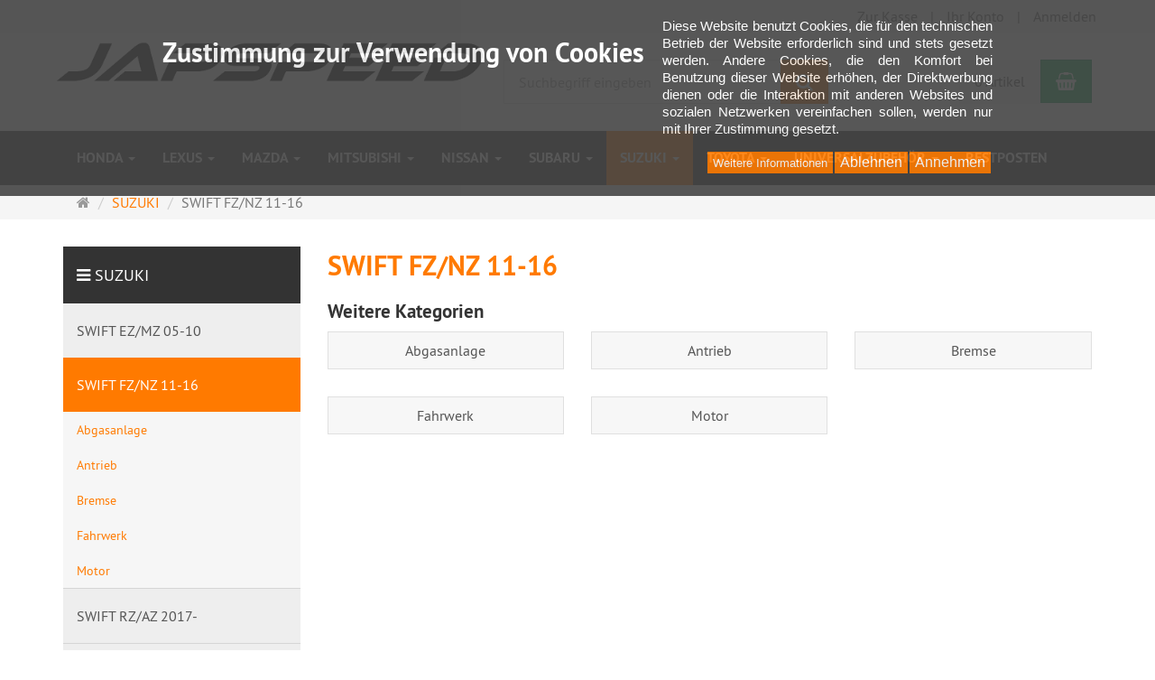

--- FILE ---
content_type: text/html; charset=utf-8
request_url: https://www.japspeed.de/suzuki/swift-fz-nz-10-16
body_size: 16128
content:
<!DOCTYPE html>
<html lang="de">
<head>
<meta http-equiv="Content-Type" content="text/html; charset=utf-8" />
<base href="https://www.japspeed.de/" />
<title>SWIFT FZ/NZ 11-16</title>
<meta name="robots" content="index,follow" />
<meta name="keywords" content="Japspeed Japan-Tuning &amp; Motorsportteile Driftracing Tuningparts" />
<meta name="generator" content="xt:Commerce 6.6.7" />

<meta http-equiv="X-UA-Compatible" content="IE=edge" />
<meta name="viewport" content="width=device-width, initial-scale=1, maximum-scale=1, user-scalable=no">

<link rel="preload" href="templates/xt_responsive/fonts/PT-Sans/ptsans_regular/PTS55F-webfont.woff" as="font" type="font/woff" crossorigin>
<link rel="preload" href="templates/xt_responsive/fonts/PT-Sans/ptsans_bold/PTS75F-webfont.woff" as="font" type="font/woff" crossorigin>
<link rel="preload" href="templates/xt_responsive/components/fontawesome/fonts/fontawesome-webfont.woff2?v=4.7.0" as="font" type="font/woff2" crossorigin>
<link rel="preload" href="templates/xt_responsive/components/bootstrap/dist/fonts/glyphicons-halflings-regular.woff2" as="font" type="font/woff2" crossorigin>


<script > 

const getUrl = window.location;
const baseUri = '/';
const baseUrl = getUrl.protocol + "//" + 'www.japspeed.de/';

window.XT = {
    baseUrl: baseUrl,
    baseUri: baseUri,
    language:  'de',
        page : {
            page_name : 'categorie'
            },
        version : {
            type: 'PRO',
            version : '6.6.7'
        }
};

</script>
<script> const cookieConsentInitFunctions = []; </script>

<!-- HTML5 shiv IE8 support of HTML5 elements -->
<!--[if lt IE 9]>
<script  src="templates/xt_responsive/components/html5shiv/dist/html5shiv.min.js"></script>
<![endif]-->
<link rel="stylesheet" type="text/css" href="https://www.japspeed.de/cache/style_1xt_responsive_japspeed_header.css?ad33b7cb329f14abb208ba607c016990" />

<script type="application/ld+json">
{
    "@context": "https://schema.org/",
    "@type": "BreadcrumbList",
    "name": "Breadcrump navigation",
    "itemListElement": [
        {
            "@type": "ListItem",
            "position": 1,
            "name": "Startseite",
            "item": "https://www.japspeed.de"
        },
        {
            "@type": "ListItem",
            "position": 2,
            "name": "SUZUKI",
            "item": "https://www.japspeed.de/suzuki"
        },
        {
            "@type": "ListItem",
            "position": 3,
            "name": "SWIFT FZ/NZ 11-16",
            "item": "https://www.japspeed.de/suzuki/swift-fz-nz-10-16"
        }
    ]
}
</script>

<meta property="og:type" content="website">
<meta property="og:url" content="https://www.japspeed.de/suzuki/swift-fz-nz-10-16">
<meta property="og:title" content="SWIFT FZ/NZ 11-16">
<meta property="og:description" content="">
<meta property="og:image" content="https://www.japspeed.de/media/logo/JAPSPEED2021_1.jpg">

<meta property="twitter:card" content="summary_large_image">
<meta property="twitter:url" content="https://www.japspeed.de/suzuki/swift-fz-nz-10-16">
<meta property="twitter:title" content="SWIFT FZ/NZ 11-16">
<meta property="twitter:description" content="">
<meta property="twitter:image" content="https://www.japspeed.de/media/logo/JAPSPEED2021_1.jpg">


    <script type="application/json" fncls="fnparams-dede7cc5-15fd-4c75-a9f4-36c430ee3a99">
        {
            "f":"0EBE839D7BE83EB4E8B6541097ACF759",
            "s":"ALKJDSHWF4RL4_category-page",
            "sandbox":false
        }
    </script>
    <noscript>
        <img src="https://c.paypal.com/v1/r/d/b/ns?f=0EBE839D7BE83EB4E8B6541097ACF759&s=ALKJDSHWF4RL4_category-page&js=0&r=1" />
    </noscript>

    <script>

        console.log('paypal-checkout-script-tag setting ppcp constants');

        window.paypal_checkout_constant =
            {
                BUTTON_SIZE: 37,
                BUTTON_COLOR: "black",
                BUTTON_SHAPE: "rect",
                BUTTON_TYPE_AP: "black",
                version: "4.3.3",
                language: "de_DE",
                language_short: "de",
                currency: "EUR",
                TEXT_ERROR_CONDITIONS_ACCEPTED: "Sie müssen die Allgemeinen Geschäftsbedingungen akzeptieren um die Bestellung abschließen zu können.",
                TEXT_SHIPPING_COSTS: "Versandkosten",
                WARNING_NO_SHIPPING_FOR_ZONE: "Für dieses Zielland ist kein Versand möglich.",
                PPCP_SESSION_ID: "85281c7d46b23f95a0cf",
                googlePaymentsEnvironment: "PRODUCTION"
            }

        let billingContact_ap = [];
        let shippingContact_ap = [];
        let currentCountryCode_ap = "DE";
        let currentTotal_ap = 0;
        let totalLabel_ap = "Gesamtsumme";
        let subTotalLabel_ap = "Zwischensumme";

        const ppcpSetTimeout = 50;
        const ppcpMaxTimeout = 10000;
        let ppcpWaited = 0;
        async function checkPaypalScriptLoaded()
        {
            ppcpWaited += ppcpSetTimeout;
            if(ppcpWaited >= ppcpMaxTimeout)
            {
                console.warn("waited for paypal sdk " + ppcpWaited + " ms so far. ABORTING");
                return;
            }
            if (typeof window.paypal === "object")
            {
                console.info("paypal sdk loaded after " + ppcpWaited + " ms. emitting event PayPalSdkLoaded");
                const event = new Event("PayPalSdkLoaded");
                document.dispatchEvent(event);
            }
            else {
                console.debug("waiting for paypal sdk " + ppcpWaited + " ms so far");
                setTimeout(checkPaypalScriptLoaded, ppcpSetTimeout);
            }
        }

        console.log("script tag. adding DOMContentLoaded listener");
        document.addEventListener('DOMContentLoaded', function ()
        {
            console.log('paypal-checkout-script-tag  DOMContentLoaded')
            try {
                const terms_cb = document.querySelector('input[type=checkbox][name=conditions_accepted]');
                if(terms_cb)
                {
                    let div = document.createElement('div');
                    div.innerText = window.paypal_checkout_constant.TEXT_ERROR_CONDITIONS_ACCEPTED;
                    div.id = 'TEXT_ERROR_CONDITIONS_ACCEPTED';
                    div.classList.add('alert', 'alert-danger');
                    div.style.display = 'none';
                    terms_cb.closest("div").prepend(div);

                    terms_cb.addEventListener('change', (e) => {
                        if (e.currentTarget.checked) {
                            document.getElementById('TEXT_ERROR_CONDITIONS_ACCEPTED').style.display = 'none';
                        } else {
                            document.getElementById('TEXT_ERROR_CONDITIONS_ACCEPTED').style.display = 'block';
                        }
                    })
                }
                console.log("ppcp display.php DOMContentLoaded. injecting ppcp sdk script");

                const paypal_script = "https://www.paypal.com/sdk/js?client-id=AQ1wbHNyc64NkcRvwn0WkYbj1QH6SmzCQPhvGbVwwWZp9R7ShbUsnI01WqFNRNT0vEvR5DaSIb6gHIGR&commit=false&intent=capture&components=buttons%2Cfunding-eligibility%2Cmessages%2Capplepay%2Cgooglepay%2Ccard-fields&integration-date=2022-06-01&currency=EUR&locale=de_DE&debug=false&disable-funding=paylater";
                let script = document.createElement("script");
                script.setAttribute("src", paypal_script);
                script.setAttribute("data-partner-attribution-id", "xt6_Cart_PPCP_xtcommerce");
                script.setAttribute("data-client-token", "[base64]");
                script.setAttribute("data-user-id-token","");
                script.setAttribute("onload", "console.log('PayPalSdkLoaded'); let ppcplevent = new Event('PayPalSdkLoaded'); document.dispatchEvent(ppcplevent);");
                document.head.appendChild(script);

                // apple pay laden
                const apple_script = "https://applepay.cdn-apple.com/jsapi/v1/apple-pay-sdk.js";
                script = document.createElement("script");
                script.setAttribute("src", apple_script);
                document.head.appendChild(script);

                // fraudnet nachladen
                const fraudnet_script = "https://c.paypal.com/da/r/fb.js";
                script = document.createElement("script");
                script.setAttribute("src", fraudnet_script);
                document.head.appendChild(script);

                //checkPaypalScriptLoaded();
            }
            catch(e)
            {
                console.log(e);
            }
        });

        document.addEventListener('PayPalSdkLoaded', function ()
        {
            console.log("PayPalSdkLoaded. injecting googlepay sdk script");
            // google pay laden
            const google_script = "https://pay.google.com/gp/p/js/pay.js";
            script = document.createElement("script");
            script.setAttribute("src", google_script);
            script.setAttribute("async", "");
            script.setAttribute("onload", "console.log('GooglePaySdkLoaded'); let gpslevent = new Event('GooglePaySdkLoaded'); document.dispatchEvent(gpslevent);");
            document.head.appendChild(script);
        });

    </script>

    <link rel="shortcut icon" href="https://www.japspeed.de/media/logo/favicon.ico" type="image/x-icon" />
<link rel="alternate" hreflang="de" href="https://www.japspeed.de/suzuki/swift-fz-nz-10-16" />
<link rel="alternate" hreflang="x-default" href="https://www.japspeed.de/suzuki/swift-fz-nz-10-16" />
</head>
<body >
<!-- Respond.js IE8 support of media queries -->
<!--[if lt IE 9]>
<script type="text/javascript" src="templates/xt_responsive_japspeed/components/Respond/dest/respond.min.js"></script>
<![endif]-->


<div id="site-wrap" class="categorie-wrap subpage-wrap swift-fz-nz-10-16-action-wrap">
    
        <header id="header">
            <div class="meta-navigation">
                <div class="container clearfix">
                    <ul class="meta list-inline pull-left hidden-xs pull-left">
                        
                        <li></li>
                        <li></li>
                        
                    </ul>
                    <ul class="user list-inline pull-right">
                        
                        <li><a href="https://www.japspeed.de/checkout/shipping">Zur Kasse</a></li>
                                                    <li><a href="https://www.japspeed.de/customer">Ihr Konto</a></li>
                                                            <li><a href="https://www.japspeed.de/customer/login" data-toggle="modal" data-target="#loginModal" data-remote="false">Anmelden</a></li>
                                                                            
                    </ul>
                </div>
            </div><!-- .meta-navigation -->
            <div class="header-top">
                <div class="container">
                    <div class="row text-center-xs">
                        <div class="col col-sm-4 col-md-5 col-logo">
                            <div class="inner branding">
                                <p class="logo">
                                    <a href="https://www.japspeed.de" class="text-muted" title="JAPSPEED Japan-Tuning und Motorsport Online Shop">
                                        <img class="img-responsive" src="media/logo/JAPSPEED2021_1.jpg" alt="JAPSPEED Japan-Tuning und Motorsport Online Shop" />
                                    </a>
                                </p>
                                                            </div>
                        </div>
                        <div class="col col-sm-4 hidden-xs">
                            <div class="inner top-search hidden-sm">
                                <div class="box-search">
    <form class="search-box-form" name="search_box1" action="https://www.japspeed.de/search?cat=325" method="get" >
        <input type="hidden" name="page" value="search" id="page2"  />
        <input type="hidden" name="page_action" value="query" id="page_action3"  />
        <input type="hidden" name="desc" value="" id="desc4"  />
        <input type="hidden" name="sdesc" value="" id="sdesc5"  />
        <div class="input-group">
            <input type="text" name="keywords" class="form-control keywords" value="" placeholder="Suchbegriff eingeben" />
            <span class="input-group-btn">
                <button type="submit" class="submit-button btn btn-primary" title="Suchen" data-toggle="tooltip" data-placement="auto">
                    <i class="fa fa-search"></i>
                    <span class="sr-only">Suchen</span>
                </button>
            </span>
        </div>
    </form>
</div>
                            </div>
                        </div>
                        <div class="col col-sm-4 col-md-3 hidden-xs">
                            <div class="inner top-cart text-right">
                                    <div class="box-cart">
        <div class="inner btn-group" role="group" aria-label="Warenkorb">
                            <a href="https://www.japspeed.de/cart" class="btn btn-default btn-left hidden-xs">
                    0 Artikel
                </a>
                <a href="https://www.japspeed.de/cart" class="btn btn-cart btn-left visible-xs">
                    0 Artikel
                </a>
                        <a href="https://www.japspeed.de/cart" class="btn btn-cart btn-right" title="Warenkorb" data-toggle="tooltip" data-placement="auto">
                <i class="fa fa-shopping-basket"></i>
                <span class="sr-only">Warenkorb</span>
            </a>
        </div>
    </div>

                            </div>
                        </div>
                    </div>
                </div>
            </div><!-- .header-top -->
            <div class="main-navigation navbar navbar-default" role="navigation">
                <div class="container">
                    <div class="navbar-header">
                        <button type="button" class="navbar-toggle" data-toggle="collapse" data-target="#header .main-navigation .navbar-collapse">
                            <span class="sr-only">Navigation</span>
                            <span class="burger pull-left">
                                <span class="icon-bar"></span>
                                <span class="icon-bar"></span>
                                <span class="icon-bar"></span>
                            </span>
                            <span class="caret pull-left"></span>
                        </button>
                        <div class="navbar-search visible-float-breakpoint">
                            <div class="box-search">
    <form class="search-box-form" name="search_box6" action="https://www.japspeed.de/search?cat=325" method="get" >
        <input type="hidden" name="page" value="search" id="page7"  />
        <input type="hidden" name="page_action" value="query" id="page_action8"  />
        <input type="hidden" name="desc" value="" id="desc9"  />
        <input type="hidden" name="sdesc" value="" id="sdesc10"  />
        <div class="input-group">
            <input type="text" name="keywords" class="form-control keywords" value="" placeholder="Suchbegriff eingeben" />
            <span class="input-group-btn">
                <button type="submit" class="submit-button btn btn-primary" title="Suchen" data-toggle="tooltip" data-placement="auto">
                    <i class="fa fa-search"></i>
                    <span class="sr-only">Suchen</span>
                </button>
            </span>
        </div>
    </form>
</div>
                        </div>
                    </div>
                    <div class="navbar-collapse collapse">
                            
        <ul class="nav navbar-nav">
                            <li id="cid-4" class="level-1 lang-de first dropdown mega-dropdown">
                    <a class="dropdown-toggle" href="https://www.japspeed.de/honda" data-toggle="dropdown" data-hover="dropdown">
                        HONDA
                        <b class="caret"></b>                    </a>
                                            <ul class="dropdown-menu">
                                                                                                <li class="level-2">
                                        <a href="https://www.japspeed.de/honda/accord" class="title">ACCORD</a>
                                                                                    <ul class="hidden-xs level-3">
                                                                                                    <li class="level-3">
                                                        <a href="https://www.japspeed.de/honda/accord/abgasanlage">Abgasanlage</a>
                                                    </li>
                                                                                                    <li class="level-3">
                                                        <a href="https://www.japspeed.de/honda/accord/fahrwerk">Fahrwerk</a>
                                                    </li>
                                                                                                    <li class="level-3">
                                                        <a href="https://www.japspeed.de/honda/accord/motor">Motor</a>
                                                    </li>
                                                                                            </ul>
                                                                            </li>
                                                                                                                                <li class="level-2">
                                        <a href="https://www.japspeed.de/honda/civic-ep3-type-r-01-2005" class="title">CIVIC EP3 Type R 01-2005</a>
                                                                                    <ul class="hidden-xs level-3">
                                                                                                    <li class="level-3">
                                                        <a href="https://www.japspeed.de/honda/civic-ep3-type-r-01-2005/abgasanlage">Abgasanlage</a>
                                                    </li>
                                                                                                    <li class="level-3">
                                                        <a href="https://www.japspeed.de/honda/civic-ep3-type-r-01-2005/antrieb">Antrieb</a>
                                                    </li>
                                                                                                    <li class="level-3">
                                                        <a href="https://www.japspeed.de/honda/civic-ep3-type-r-01-2005/bremse">Bremse</a>
                                                    </li>
                                                                                                    <li class="level-3">
                                                        <a href="https://www.japspeed.de/honda/civic-ep3-type-r-01-2005/fahrwerk">Fahrwerk</a>
                                                    </li>
                                                                                                    <li class="level-3">
                                                        <a href="https://www.japspeed.de/honda/civic-ep3-type-r-01-2005/motor">Motor</a>
                                                    </li>
                                                                                            </ul>
                                                                            </li>
                                                                                                                                <li class="level-2">
                                        <a href="https://www.japspeed.de/honda/civic-fk2-2015" class="title">CIVIC FK2 2015-</a>
                                                                                    <ul class="hidden-xs level-3">
                                                                                                    <li class="level-3">
                                                        <a href="https://www.japspeed.de/honda/civic-fk2-2015/abgasanlage">Abgasanlage</a>
                                                    </li>
                                                                                                    <li class="level-3">
                                                        <a href="https://www.japspeed.de/honda/civic-fk2-2015/bremse">Bremse</a>
                                                    </li>
                                                                                                    <li class="level-3">
                                                        <a href="https://www.japspeed.de/honda/civic-fk2-2015/fahrwerk">Fahrwerk</a>
                                                    </li>
                                                                                                    <li class="level-3">
                                                        <a href="https://www.japspeed.de/honda/civic-fk2-2015/motor">Motor</a>
                                                    </li>
                                                                                            </ul>
                                                                            </li>
                                                                                                                                <li class="level-2">
                                        <a href="https://www.japspeed.de/honda/civic-fk7-fk8-2017" class="title">CIVIC FK7 FK8 2017-</a>
                                                                                    <ul class="hidden-xs level-3">
                                                                                                    <li class="level-3">
                                                        <a href="https://www.japspeed.de/honda/civic-fk7-fk8-2017/abgasanlage">Abgasanlage</a>
                                                    </li>
                                                                                                    <li class="level-3">
                                                        <a href="https://www.japspeed.de/honda/civic-fk7-fk8-2017/fahrwerk">Fahrwerk</a>
                                                    </li>
                                                                                                    <li class="level-3">
                                                        <a href="https://www.japspeed.de/honda/civic-fk7-fk8-2017/motor">Motor</a>
                                                    </li>
                                                                                            </ul>
                                                                            </li>
                                                                                                                                <li class="level-2">
                                        <a href="https://www.japspeed.de/honda/civic-fl5-type-r-2023" class="title">CIVIC FL5 Type R 2023-</a>
                                                                                    <ul class="hidden-xs level-3">
                                                                                                    <li class="level-3">
                                                        <a href="https://www.japspeed.de/honda/civic-fl5-type-r-2023/abgasanlage">Abgasanlage</a>
                                                    </li>
                                                                                                    <li class="level-3">
                                                        <a href="https://www.japspeed.de/honda/civic-fl5-type-r-2023/motor">Motor</a>
                                                    </li>
                                                                                            </ul>
                                                                            </li>
                                                                                                                                <li class="level-2">
                                        <a href="https://www.japspeed.de/honda/civic-fn-06-2012" class="title">CIVIC FN 06-2012</a>
                                                                                    <ul class="hidden-xs level-3">
                                                                                                    <li class="level-3">
                                                        <a href="https://www.japspeed.de/honda/civic-fn-06-2012/abgasanlage">Abgasanlage</a>
                                                    </li>
                                                                                                    <li class="level-3">
                                                        <a href="https://www.japspeed.de/honda/civic-fn-06-2012/antrieb">Antrieb</a>
                                                    </li>
                                                                                                    <li class="level-3">
                                                        <a href="https://www.japspeed.de/honda/civic-fn-06-2012/bremse">Bremse</a>
                                                    </li>
                                                                                                    <li class="level-3">
                                                        <a href="https://www.japspeed.de/honda/civic-fn-06-2012/fahrwerk">Fahrwerk</a>
                                                    </li>
                                                                                                    <li class="level-3">
                                                        <a href="https://www.japspeed.de/honda/civic-fn-06-2012/motor">Motor</a>
                                                    </li>
                                                                                            </ul>
                                                                            </li>
                                                                                                                                <li class="level-2">
                                        <a href="https://www.japspeed.de/honda/nsx" class="title">NSX</a>
                                                                                    <ul class="hidden-xs level-3">
                                                                                                    <li class="level-3">
                                                        <a href="https://www.japspeed.de/honda/nsx/abgasanlage">Abgasanlage</a>
                                                    </li>
                                                                                                    <li class="level-3">
                                                        <a href="https://www.japspeed.de/honda/nsx/fahrwerk">Fahrwerk</a>
                                                    </li>
                                                                                                    <li class="level-3">
                                                        <a href="https://www.japspeed.de/honda/nsx/motor">Motor</a>
                                                    </li>
                                                                                            </ul>
                                                                            </li>
                                                                                                                                <li class="level-2">
                                        <a href="https://www.japspeed.de/honda/s-2000" class="title">S 2000</a>
                                                                                    <ul class="hidden-xs level-3">
                                                                                                    <li class="level-3">
                                                        <a href="https://www.japspeed.de/honda/s-2000/abgasanlage">Abgasanlage</a>
                                                    </li>
                                                                                                    <li class="level-3">
                                                        <a href="https://www.japspeed.de/honda/s-2000/antrieb">Antrieb</a>
                                                    </li>
                                                                                                    <li class="level-3">
                                                        <a href="https://www.japspeed.de/honda/s-2000/bremse">Bremse</a>
                                                    </li>
                                                                                                    <li class="level-3">
                                                        <a href="https://www.japspeed.de/honda/s-2000/elektronik">Elektronik</a>
                                                    </li>
                                                                                                    <li class="level-3">
                                                        <a href="https://www.japspeed.de/honda/s-2000/fahrwerk">Fahrwerk</a>
                                                    </li>
                                                                                                    <li class="level-3">
                                                        <a href="https://www.japspeed.de/honda/s-2000/motor">Motor</a>
                                                    </li>
                                                                                            </ul>
                                                                            </li>
                                                                                        <li class="static divider hidden-float-breakpoint"></li>
                            <li class="static">
                                <a class="dropdown-header" href="https://www.japspeed.de/honda">
                                    <i class="fa fa-caret-right"></i>&nbsp;
                                    Mehr Details:&nbsp;
                                    <span class="text-uppercase text-primary">HONDA</span>
                                </a>
                            </li>
                        </ul>
                                    </li>
                            <li id="cid-8" class="level-1 lang-de dropdown mega-dropdown">
                    <a class="dropdown-toggle" href="https://www.japspeed.de/lexus" data-toggle="dropdown" data-hover="dropdown">
                        LEXUS
                        <b class="caret"></b>                    </a>
                                            <ul class="dropdown-menu">
                                                                                                <li class="level-2">
                                        <a href="https://www.japspeed.de/lexus/is-200-300" class="title">IS 200/300</a>
                                                                                    <ul class="hidden-xs level-3">
                                                                                                    <li class="level-3">
                                                        <a href="https://www.japspeed.de/lexus/is-200-300/abgasanlage">Abgasanlage</a>
                                                    </li>
                                                                                                    <li class="level-3">
                                                        <a href="https://www.japspeed.de/lexus/is-200-300/bremse">Bremse</a>
                                                    </li>
                                                                                                    <li class="level-3">
                                                        <a href="https://www.japspeed.de/lexus/is-200-300/fahrwerk">Fahrwerk</a>
                                                    </li>
                                                                                                    <li class="level-3">
                                                        <a href="https://www.japspeed.de/lexus/is-200-300/motor">Motor</a>
                                                    </li>
                                                                                            </ul>
                                                                            </li>
                                                                                                                                <li class="level-2">
                                        <a href="https://www.japspeed.de/lexus/is-250-2006-2013" class="title">IS 250 2006-2013</a>
                                                                                    <ul class="hidden-xs level-3">
                                                                                                    <li class="level-3">
                                                        <a href="https://www.japspeed.de/lexus/is-250-2006-2013/abgasanlage">Abgasanlage</a>
                                                    </li>
                                                                                                    <li class="level-3">
                                                        <a href="https://www.japspeed.de/lexus/is-250-2006-2013/antrieb">Antrieb</a>
                                                    </li>
                                                                                                    <li class="level-3">
                                                        <a href="https://www.japspeed.de/lexus/is-250-2006-2013/bremse">Bremse</a>
                                                    </li>
                                                                                                    <li class="level-3">
                                                        <a href="https://www.japspeed.de/lexus/is-250-2006-2013/fahrwerk">Fahrwerk</a>
                                                    </li>
                                                                                                    <li class="level-3">
                                                        <a href="https://www.japspeed.de/lexus/is-250-2006-2013/motor">Motor</a>
                                                    </li>
                                                                                            </ul>
                                                                            </li>
                                                                                                                                <li class="level-2">
                                        <a href="https://www.japspeed.de/lexus/is-f" class="title">IS-F</a>
                                                                                    <ul class="hidden-xs level-3">
                                                                                                    <li class="level-3">
                                                        <a href="https://www.japspeed.de/lexus/is-f/abgasanlage">Abgasanlage</a>
                                                    </li>
                                                                                                    <li class="level-3">
                                                        <a href="https://www.japspeed.de/lexus/is-f/elektronik">Elektronik</a>
                                                    </li>
                                                                                                    <li class="level-3">
                                                        <a href="https://www.japspeed.de/lexus/is-f/fahrwerk">Fahrwerk</a>
                                                    </li>
                                                                                                    <li class="level-3">
                                                        <a href="https://www.japspeed.de/lexus/is-f/motor">Motor</a>
                                                    </li>
                                                                                            </ul>
                                                                            </li>
                                                                                                                                <li class="level-2">
                                        <a href="https://www.japspeed.de/lexus/rc-f" class="title">RC-F</a>
                                                                                    <ul class="hidden-xs level-3">
                                                                                                    <li class="level-3">
                                                        <a href="https://www.japspeed.de/lexus/rc-f/fahrwerk">Fahrwerk</a>
                                                    </li>
                                                                                                    <li class="level-3">
                                                        <a href="https://www.japspeed.de/lexus/rc-f/motor">Motor</a>
                                                    </li>
                                                                                            </ul>
                                                                            </li>
                                                                                        <li class="static divider hidden-float-breakpoint"></li>
                            <li class="static">
                                <a class="dropdown-header" href="https://www.japspeed.de/lexus">
                                    <i class="fa fa-caret-right"></i>&nbsp;
                                    Mehr Details:&nbsp;
                                    <span class="text-uppercase text-primary">LEXUS</span>
                                </a>
                            </li>
                        </ul>
                                    </li>
                            <li id="cid-10" class="level-1 lang-de dropdown mega-dropdown">
                    <a class="dropdown-toggle" href="https://www.japspeed.de/mazda" data-toggle="dropdown" data-hover="dropdown">
                        MAZDA
                        <b class="caret"></b>                    </a>
                                            <ul class="dropdown-menu">
                                                                                                <li class="level-2">
                                        <a href="https://www.japspeed.de/mazda/3-mps-bk-06-08" class="title">3 MPS BK 06-08</a>
                                                                                    <ul class="hidden-xs level-3">
                                                                                                    <li class="level-3">
                                                        <a href="https://www.japspeed.de/mazda/3-mps-bk-06-08/abgasanlage">Abgasanlage</a>
                                                    </li>
                                                                                                    <li class="level-3">
                                                        <a href="https://www.japspeed.de/mazda/3-mps-bk-06-08/antrieb">Antrieb</a>
                                                    </li>
                                                                                                    <li class="level-3">
                                                        <a href="https://www.japspeed.de/mazda/3-mps-bk-06-08/elektronik">Elektronik</a>
                                                    </li>
                                                                                                    <li class="level-3">
                                                        <a href="https://www.japspeed.de/mazda/3-mps-bk-06-08/fahrwerk">Fahrwerk</a>
                                                    </li>
                                                                                                    <li class="level-3">
                                                        <a href="https://www.japspeed.de/mazda/3-mps-bk-06-08/innenraum">Innenraum</a>
                                                    </li>
                                                                                                    <li class="level-3">
                                                        <a href="https://www.japspeed.de/mazda/3-mps-bk-06-08/motor">Motor</a>
                                                    </li>
                                                                                            </ul>
                                                                            </li>
                                                                                                                                <li class="level-2">
                                        <a href="https://www.japspeed.de/mazda/3-mps-bl-09" class="title">3 MPS BL 09-</a>
                                                                                    <ul class="hidden-xs level-3">
                                                                                                    <li class="level-3">
                                                        <a href="https://www.japspeed.de/mazda/3-mps-bl-09/abgasanlage">Abgasanlage</a>
                                                    </li>
                                                                                                    <li class="level-3">
                                                        <a href="https://www.japspeed.de/mazda/3-mps-bl-09/antrieb">Antrieb</a>
                                                    </li>
                                                                                                    <li class="level-3">
                                                        <a href="https://www.japspeed.de/mazda/3-mps-bl-09/bremse">Bremse</a>
                                                    </li>
                                                                                                    <li class="level-3">
                                                        <a href="https://www.japspeed.de/mazda/3-mps-bl-09/elektronik">Elektronik</a>
                                                    </li>
                                                                                                    <li class="level-3">
                                                        <a href="https://www.japspeed.de/mazda/3-mps-bl-09/fahrwerk">Fahrwerk</a>
                                                    </li>
                                                                                                    <li class="level-3">
                                                        <a href="https://www.japspeed.de/mazda/3-mps-bl-09/innenraum">Innenraum</a>
                                                    </li>
                                                                                                    <li class="level-3">
                                                        <a href="https://www.japspeed.de/mazda/3-mps-bl-09/karosserie">Karosserie</a>
                                                    </li>
                                                                                                    <li class="level-3">
                                                        <a href="https://www.japspeed.de/mazda/3-mps-bl-09/motor">Motor</a>
                                                    </li>
                                                                                            </ul>
                                                                            </li>
                                                                                                                                <li class="level-2">
                                        <a href="https://www.japspeed.de/mazda/6-mps-gg-05-08" class="title">6 MPS GG 05-08</a>
                                                                                    <ul class="hidden-xs level-3">
                                                                                                    <li class="level-3">
                                                        <a href="https://www.japspeed.de/mazda/6-mps-gg-05-08/abgasanlage">Abgasanlage</a>
                                                    </li>
                                                                                                    <li class="level-3">
                                                        <a href="https://www.japspeed.de/mazda/6-mps-gg-05-08/antrieb">Antrieb</a>
                                                    </li>
                                                                                                    <li class="level-3">
                                                        <a href="https://www.japspeed.de/mazda/6-mps-gg-05-08/bremse">Bremse</a>
                                                    </li>
                                                                                                    <li class="level-3">
                                                        <a href="https://www.japspeed.de/mazda/6-mps-gg-05-08/elektronik">Elektronik</a>
                                                    </li>
                                                                                                    <li class="level-3">
                                                        <a href="https://www.japspeed.de/mazda/6-mps-gg-05-08/fahrwerk">Fahrwerk</a>
                                                    </li>
                                                                                                    <li class="level-3">
                                                        <a href="https://www.japspeed.de/mazda/6-mps-gg-05-08/innenraum">Innenraum</a>
                                                    </li>
                                                                                                    <li class="level-3">
                                                        <a href="https://www.japspeed.de/mazda/6-mps-gg-05-08/motor">Motor</a>
                                                    </li>
                                                                                            </ul>
                                                                            </li>
                                                                                                                                <li class="level-2">
                                        <a href="https://www.japspeed.de/mazda/rx-7" class="title">RX-7</a>
                                                                                    <ul class="hidden-xs level-3">
                                                                                                    <li class="level-3">
                                                        <a href="https://www.japspeed.de/mazda/rx-7/abgasanlage">Abgasanlage</a>
                                                    </li>
                                                                                                    <li class="level-3">
                                                        <a href="https://www.japspeed.de/mazda/rx-7/antrieb">Antrieb</a>
                                                    </li>
                                                                                                    <li class="level-3">
                                                        <a href="https://www.japspeed.de/mazda/rx-7/elektronik">Elektronik</a>
                                                    </li>
                                                                                                    <li class="level-3">
                                                        <a href="https://www.japspeed.de/mazda/rx-7/fahrwerk">Fahrwerk</a>
                                                    </li>
                                                                                                    <li class="level-3">
                                                        <a href="https://www.japspeed.de/mazda/rx-7/motor">Motor</a>
                                                    </li>
                                                                                            </ul>
                                                                            </li>
                                                                                                                                <li class="level-2">
                                        <a href="https://www.japspeed.de/mazda/rx-8" class="title">RX-8</a>
                                                                                    <ul class="hidden-xs level-3">
                                                                                                    <li class="level-3">
                                                        <a href="https://www.japspeed.de/mazda/rx-8/abgasanlage">Abgasanlage</a>
                                                    </li>
                                                                                                    <li class="level-3">
                                                        <a href="https://www.japspeed.de/mazda/rx-8/antrieb">Antrieb</a>
                                                    </li>
                                                                                                    <li class="level-3">
                                                        <a href="https://www.japspeed.de/mazda/rx-8/bremse">Bremse</a>
                                                    </li>
                                                                                                    <li class="level-3">
                                                        <a href="https://www.japspeed.de/mazda/rx-8/fahrwerk">Fahrwerk</a>
                                                    </li>
                                                                                                    <li class="level-3">
                                                        <a href="https://www.japspeed.de/mazda/rx-8/motor">Motor</a>
                                                    </li>
                                                                                            </ul>
                                                                            </li>
                                                                                        <li class="static divider hidden-float-breakpoint"></li>
                            <li class="static">
                                <a class="dropdown-header" href="https://www.japspeed.de/mazda">
                                    <i class="fa fa-caret-right"></i>&nbsp;
                                    Mehr Details:&nbsp;
                                    <span class="text-uppercase text-primary">MAZDA</span>
                                </a>
                            </li>
                        </ul>
                                    </li>
                            <li id="cid-11" class="level-1 lang-de dropdown mega-dropdown">
                    <a class="dropdown-toggle" href="https://www.japspeed.de/mitsubishi" data-toggle="dropdown" data-hover="dropdown">
                        MITSUBISHI
                        <b class="caret"></b>                    </a>
                                            <ul class="dropdown-menu">
                                                                                                <li class="level-2">
                                        <a href="https://www.japspeed.de/mitsubishi/3000-gt" class="title">3000 GT</a>
                                                                                    <ul class="hidden-xs level-3">
                                                                                                    <li class="level-3">
                                                        <a href="https://www.japspeed.de/mitsubishi/3000-gt/abgasanlage">Abgasanlage</a>
                                                    </li>
                                                                                                    <li class="level-3">
                                                        <a href="https://www.japspeed.de/mitsubishi/3000-gt/fahrwerk">Fahrwerk</a>
                                                    </li>
                                                                                                    <li class="level-3">
                                                        <a href="https://www.japspeed.de/mitsubishi/3000-gt/motor">Motor</a>
                                                    </li>
                                                                                            </ul>
                                                                            </li>
                                                                                                                                <li class="level-2">
                                        <a href="https://www.japspeed.de/mitsubishi/eclipse-d20-90-94" class="title">Eclipse D20  90-94</a>
                                                                                    <ul class="hidden-xs level-3">
                                                                                                    <li class="level-3">
                                                        <a href="https://www.japspeed.de/mitsubishi/eclipse-d20-90-94/abgasanlage">Abgasanlage</a>
                                                    </li>
                                                                                                    <li class="level-3">
                                                        <a href="https://www.japspeed.de/mitsubishi/eclipse-d20-90-94/elektronik">Elektronik</a>
                                                    </li>
                                                                                                    <li class="level-3">
                                                        <a href="https://www.japspeed.de/mitsubishi/eclipse-d20-90-94/fahrwerk">Fahrwerk</a>
                                                    </li>
                                                                                                    <li class="level-3">
                                                        <a href="https://www.japspeed.de/mitsubishi/eclipse-d20-90-94/innenraum">Innenraum</a>
                                                    </li>
                                                                                                    <li class="level-3">
                                                        <a href="https://www.japspeed.de/mitsubishi/eclipse-d20-90-94/motor">Motor</a>
                                                    </li>
                                                                                            </ul>
                                                                            </li>
                                                                                                                                <li class="level-2">
                                        <a href="https://www.japspeed.de/mitsubishi/eclipse-d30-95-00" class="title">Eclipse D30 95-00</a>
                                                                                    <ul class="hidden-xs level-3">
                                                                                                    <li class="level-3">
                                                        <a href="https://www.japspeed.de/mitsubishi/eclipse-d30-95-00/elektronik">Elektronik</a>
                                                    </li>
                                                                                                    <li class="level-3">
                                                        <a href="https://www.japspeed.de/mitsubishi/eclipse-d30-95-00/fahrwerk">Fahrwerk</a>
                                                    </li>
                                                                                                    <li class="level-3">
                                                        <a href="https://www.japspeed.de/mitsubishi/eclipse-d30-95-00/motor">Motor</a>
                                                    </li>
                                                                                            </ul>
                                                                            </li>
                                                                                                                                <li class="level-2">
                                        <a href="https://www.japspeed.de/mitsubishi/evo-10" class="title">EVO 10</a>
                                                                                    <ul class="hidden-xs level-3">
                                                                                                    <li class="level-3">
                                                        <a href="https://www.japspeed.de/mitsubishi/evo-10/abgasanlage">Abgasanlage</a>
                                                    </li>
                                                                                                    <li class="level-3">
                                                        <a href="https://www.japspeed.de/mitsubishi/evo-10/bremse">Bremse</a>
                                                    </li>
                                                                                                    <li class="level-3">
                                                        <a href="https://www.japspeed.de/mitsubishi/evo-10/elektronik">Elektronik</a>
                                                    </li>
                                                                                                    <li class="level-3">
                                                        <a href="https://www.japspeed.de/mitsubishi/evo-10/fahrwerk">Fahrwerk</a>
                                                    </li>
                                                                                                    <li class="level-3">
                                                        <a href="https://www.japspeed.de/mitsubishi/evo-10/motor">Motor</a>
                                                    </li>
                                                                                            </ul>
                                                                            </li>
                                                                                                                                <li class="level-2">
                                        <a href="https://www.japspeed.de/mitsubishi/evo-4-5-6" class="title">EVO 4/5/6</a>
                                                                                    <ul class="hidden-xs level-3">
                                                                                                    <li class="level-3">
                                                        <a href="https://www.japspeed.de/mitsubishi/evo-4-5-6/abgasanlage">Abgasanlage</a>
                                                    </li>
                                                                                                    <li class="level-3">
                                                        <a href="https://www.japspeed.de/mitsubishi/evo-4-5-6/elektronik">Elektronik</a>
                                                    </li>
                                                                                                    <li class="level-3">
                                                        <a href="https://www.japspeed.de/mitsubishi/evo-4-5-6/fahrwerk">Fahrwerk</a>
                                                    </li>
                                                                                                    <li class="level-3">
                                                        <a href="https://www.japspeed.de/mitsubishi/evo-4-5-6/motor">Motor</a>
                                                    </li>
                                                                                            </ul>
                                                                            </li>
                                                                                                                                <li class="level-2">
                                        <a href="https://www.japspeed.de/mitsubishi/evo-7-8-9" class="title">EVO 7/8/9</a>
                                                                                    <ul class="hidden-xs level-3">
                                                                                                    <li class="level-3">
                                                        <a href="https://www.japspeed.de/mitsubishi/evo-7-8-9/abgasanlage">Abgasanlage</a>
                                                    </li>
                                                                                                    <li class="level-3">
                                                        <a href="https://www.japspeed.de/mitsubishi/evo-7-8-9/antrieb">Antrieb</a>
                                                    </li>
                                                                                                    <li class="level-3">
                                                        <a href="https://www.japspeed.de/mitsubishi/evo-7-8-9/bremse">Bremse</a>
                                                    </li>
                                                                                                    <li class="level-3">
                                                        <a href="https://www.japspeed.de/mitsubishi/evo-7-8-9/elektronik">Elektronik</a>
                                                    </li>
                                                                                                    <li class="level-3">
                                                        <a href="https://www.japspeed.de/mitsubishi/evo-7-8-9/fahrwerk">Fahrwerk</a>
                                                    </li>
                                                                                                    <li class="level-3">
                                                        <a href="https://www.japspeed.de/mitsubishi/evo-7-8-9/innenraum">Innenraum</a>
                                                    </li>
                                                                                                    <li class="level-3">
                                                        <a href="https://www.japspeed.de/mitsubishi/evo-7-8-9/motor">Motor</a>
                                                    </li>
                                                                                            </ul>
                                                                            </li>
                                                                                        <li class="static divider hidden-float-breakpoint"></li>
                            <li class="static">
                                <a class="dropdown-header" href="https://www.japspeed.de/mitsubishi">
                                    <i class="fa fa-caret-right"></i>&nbsp;
                                    Mehr Details:&nbsp;
                                    <span class="text-uppercase text-primary">MITSUBISHI</span>
                                </a>
                            </li>
                        </ul>
                                    </li>
                            <li id="cid-13" class="level-1 lang-de dropdown mega-dropdown">
                    <a class="dropdown-toggle" href="https://www.japspeed.de/nissan" data-toggle="dropdown" data-hover="dropdown">
                        NISSAN
                        <b class="caret"></b>                    </a>
                                            <ul class="dropdown-menu">
                                                                                                <li class="level-2">
                                        <a href="https://www.japspeed.de/nissan/200-sx-s13" class="title">200 SX S13</a>
                                                                                    <ul class="hidden-xs level-3">
                                                                                                    <li class="level-3">
                                                        <a href="https://www.japspeed.de/nissan/200-sx-s13/abgasanlage">Abgasanlage</a>
                                                    </li>
                                                                                                    <li class="level-3">
                                                        <a href="https://www.japspeed.de/nissan/200-sx-s13/antrieb">Antrieb</a>
                                                    </li>
                                                                                                    <li class="level-3">
                                                        <a href="https://www.japspeed.de/nissan/200-sx-s13/elektronik">Elektronik</a>
                                                    </li>
                                                                                                    <li class="level-3">
                                                        <a href="https://www.japspeed.de/nissan/200-sx-s13/fahrwerk">Fahrwerk</a>
                                                    </li>
                                                                                                    <li class="level-3">
                                                        <a href="https://www.japspeed.de/nissan/200-sx-s13/motor">Motor</a>
                                                    </li>
                                                                                            </ul>
                                                                            </li>
                                                                                                                                <li class="level-2">
                                        <a href="https://www.japspeed.de/nissan/200-sx-s14" class="title">200 SX S14</a>
                                                                                    <ul class="hidden-xs level-3">
                                                                                                    <li class="level-3">
                                                        <a href="https://www.japspeed.de/nissan/200-sx-s14/abgasanlage">Abgasanlage</a>
                                                    </li>
                                                                                                    <li class="level-3">
                                                        <a href="https://www.japspeed.de/nissan/200-sx-s14/antrieb">Antrieb</a>
                                                    </li>
                                                                                                    <li class="level-3">
                                                        <a href="https://www.japspeed.de/nissan/200-sx-s14/bremse">Bremse</a>
                                                    </li>
                                                                                                    <li class="level-3">
                                                        <a href="https://www.japspeed.de/nissan/200-sx-s14/elektronik">Elektronik</a>
                                                    </li>
                                                                                                    <li class="level-3">
                                                        <a href="https://www.japspeed.de/nissan/200-sx-s14/fahrwerk">Fahrwerk</a>
                                                    </li>
                                                                                                    <li class="level-3">
                                                        <a href="https://www.japspeed.de/nissan/200-sx-s14/motor">Motor</a>
                                                    </li>
                                                                                            </ul>
                                                                            </li>
                                                                                                                                <li class="level-2">
                                        <a href="https://www.japspeed.de/nissan/300-zx" class="title">300 ZX</a>
                                                                                    <ul class="hidden-xs level-3">
                                                                                                    <li class="level-3">
                                                        <a href="https://www.japspeed.de/nissan/300-zx/abgasanlage">Abgasanlage</a>
                                                    </li>
                                                                                                    <li class="level-3">
                                                        <a href="https://www.japspeed.de/nissan/300-zx/antrieb">Antrieb</a>
                                                    </li>
                                                                                                    <li class="level-3">
                                                        <a href="https://www.japspeed.de/nissan/300-zx/elektronik">Elektronik</a>
                                                    </li>
                                                                                                    <li class="level-3">
                                                        <a href="https://www.japspeed.de/nissan/300-zx/fahrwerk">Fahrwerk</a>
                                                    </li>
                                                                                                    <li class="level-3">
                                                        <a href="https://www.japspeed.de/nissan/300-zx/motor">Motor</a>
                                                    </li>
                                                                                            </ul>
                                                                            </li>
                                                                                                                                <li class="level-2">
                                        <a href="https://www.japspeed.de/nissan/350z" class="title">350Z </a>
                                                                                    <ul class="hidden-xs level-3">
                                                                                                    <li class="level-3">
                                                        <a href="https://www.japspeed.de/nissan/350z/abgasanlage">Abgasanlage</a>
                                                    </li>
                                                                                                    <li class="level-3">
                                                        <a href="https://www.japspeed.de/nissan/350z/antrieb">Antrieb</a>
                                                    </li>
                                                                                                    <li class="level-3">
                                                        <a href="https://www.japspeed.de/nissan/350z/bremse">Bremse</a>
                                                    </li>
                                                                                                    <li class="level-3">
                                                        <a href="https://www.japspeed.de/nissan/350z/fahrwerk">Fahrwerk</a>
                                                    </li>
                                                                                                    <li class="level-3">
                                                        <a href="https://www.japspeed.de/nissan/350z/motor">Motor</a>
                                                    </li>
                                                                                            </ul>
                                                                            </li>
                                                                                                                                <li class="level-2">
                                        <a href="https://www.japspeed.de/nissan/370z" class="title">370Z</a>
                                                                                    <ul class="hidden-xs level-3">
                                                                                                    <li class="level-3">
                                                        <a href="https://www.japspeed.de/nissan/370z/abgasanlage">Abgasanlage</a>
                                                    </li>
                                                                                                    <li class="level-3">
                                                        <a href="https://www.japspeed.de/nissan/370z/antrieb">Antrieb</a>
                                                    </li>
                                                                                                    <li class="level-3">
                                                        <a href="https://www.japspeed.de/nissan/370z/bremse">Bremse</a>
                                                    </li>
                                                                                                    <li class="level-3">
                                                        <a href="https://www.japspeed.de/nissan/370z/fahrwerk">Fahrwerk</a>
                                                    </li>
                                                                                                    <li class="level-3">
                                                        <a href="https://www.japspeed.de/nissan/370z/karosserie">Karosserie </a>
                                                    </li>
                                                                                                    <li class="level-3">
                                                        <a href="https://www.japspeed.de/nissan/370z/motor">Motor</a>
                                                    </li>
                                                                                            </ul>
                                                                            </li>
                                                                                                                                <li class="level-2">
                                        <a href="https://www.japspeed.de/nissan/gt-r-r35" class="title">GT-R R35</a>
                                                                                    <ul class="hidden-xs level-3">
                                                                                                    <li class="level-3">
                                                        <a href="https://www.japspeed.de/nissan/gt-r-r35/abgasanlage">Abgasanlage</a>
                                                    </li>
                                                                                                    <li class="level-3">
                                                        <a href="https://www.japspeed.de/nissan/gt-r-r35/elektronik">Elektronik</a>
                                                    </li>
                                                                                                    <li class="level-3">
                                                        <a href="https://www.japspeed.de/nissan/gt-r-r35/fahrwerk">Fahrwerk</a>
                                                    </li>
                                                                                                    <li class="level-3">
                                                        <a href="https://www.japspeed.de/nissan/gt-r-r35/karosserie">Karosserie</a>
                                                    </li>
                                                                                                    <li class="level-3">
                                                        <a href="https://www.japspeed.de/nissan/gt-r-r35/motor">Motor</a>
                                                    </li>
                                                                                            </ul>
                                                                            </li>
                                                                                                                                <li class="level-2">
                                        <a href="https://www.japspeed.de/nissan/juke-turbo" class="title">JUKE Turbo</a>
                                                                                    <ul class="hidden-xs level-3">
                                                                                                    <li class="level-3">
                                                        <a href="https://www.japspeed.de/nissan/juke-turbo/abgasanlage">Abgasanlage</a>
                                                    </li>
                                                                                                    <li class="level-3">
                                                        <a href="https://www.japspeed.de/nissan/juke-turbo/elektronik">Elektronik</a>
                                                    </li>
                                                                                                    <li class="level-3">
                                                        <a href="https://www.japspeed.de/nissan/juke-turbo/fahrwerk">Fahrwerk</a>
                                                    </li>
                                                                                                    <li class="level-3">
                                                        <a href="https://www.japspeed.de/nissan/juke-turbo/motor">Motor</a>
                                                    </li>
                                                                                            </ul>
                                                                            </li>
                                                                                                                                <li class="level-2">
                                        <a href="https://www.japspeed.de/nissan/skyline-r32-r33-r34" class="title">Skyline R32 / R33 / R34</a>
                                                                                    <ul class="hidden-xs level-3">
                                                                                                    <li class="level-3">
                                                        <a href="https://www.japspeed.de/nissan/skyline-r32-r33-r34/abgasanlage">Abgasanlage</a>
                                                    </li>
                                                                                                    <li class="level-3">
                                                        <a href="https://www.japspeed.de/nissan/skyline-r32-r33-r34/antrieb">Antrieb</a>
                                                    </li>
                                                                                                    <li class="level-3">
                                                        <a href="https://www.japspeed.de/nissan/skyline-r32-r33-r34/bremse">Bremse</a>
                                                    </li>
                                                                                                    <li class="level-3">
                                                        <a href="https://www.japspeed.de/nissan/skyline-r32-r33-r34/elektronik">Elektronik</a>
                                                    </li>
                                                                                                    <li class="level-3">
                                                        <a href="https://www.japspeed.de/nissan/skyline-r32-r33-r34/fahrwerk">Fahrwerk</a>
                                                    </li>
                                                                                                    <li class="level-3">
                                                        <a href="https://www.japspeed.de/nissan/skyline-r32-r33-r34/motor">Motor</a>
                                                    </li>
                                                                                            </ul>
                                                                            </li>
                                                                                        <li class="static divider hidden-float-breakpoint"></li>
                            <li class="static">
                                <a class="dropdown-header" href="https://www.japspeed.de/nissan">
                                    <i class="fa fa-caret-right"></i>&nbsp;
                                    Mehr Details:&nbsp;
                                    <span class="text-uppercase text-primary">NISSAN</span>
                                </a>
                            </li>
                        </ul>
                                    </li>
                            <li id="cid-12" class="level-1 lang-de dropdown mega-dropdown">
                    <a class="dropdown-toggle" href="https://www.japspeed.de/subaru" data-toggle="dropdown" data-hover="dropdown">
                        SUBARU
                        <b class="caret"></b>                    </a>
                                            <ul class="dropdown-menu">
                                                                                                <li class="level-2">
                                        <a href="https://www.japspeed.de/subaru/brz" class="title">BRZ</a>
                                                                                    <ul class="hidden-xs level-3">
                                                                                                    <li class="level-3">
                                                        <a href="https://www.japspeed.de/subaru/brz/abgasanlage">Abgasanlage</a>
                                                    </li>
                                                                                                    <li class="level-3">
                                                        <a href="https://www.japspeed.de/subaru/brz/antrieb">Antrieb</a>
                                                    </li>
                                                                                                    <li class="level-3">
                                                        <a href="https://www.japspeed.de/subaru/brz/bremse">Bremse</a>
                                                    </li>
                                                                                                    <li class="level-3">
                                                        <a href="https://www.japspeed.de/subaru/brz/fahrwerk">Fahrwerk</a>
                                                    </li>
                                                                                                    <li class="level-3">
                                                        <a href="https://www.japspeed.de/subaru/brz/karosserie">Karosserie</a>
                                                    </li>
                                                                                                    <li class="level-3">
                                                        <a href="https://www.japspeed.de/subaru/brz/motor">Motor</a>
                                                    </li>
                                                                                            </ul>
                                                                            </li>
                                                                                                                                <li class="level-2">
                                        <a href="https://www.japspeed.de/subaru/impreza-gc-gf-93-00" class="title">Impreza GC/GF 93-00</a>
                                                                                    <ul class="hidden-xs level-3">
                                                                                                    <li class="level-3">
                                                        <a href="https://www.japspeed.de/subaru/impreza-gc-gf-93-00/abgasanlage">Abgasanlage</a>
                                                    </li>
                                                                                                    <li class="level-3">
                                                        <a href="https://www.japspeed.de/subaru/impreza-gc-gf-93-00/antrieb">Antrieb</a>
                                                    </li>
                                                                                                    <li class="level-3">
                                                        <a href="https://www.japspeed.de/subaru/impreza-gc-gf-93-00/elektronik">Elektronik</a>
                                                    </li>
                                                                                                    <li class="level-3">
                                                        <a href="https://www.japspeed.de/subaru/impreza-gc-gf-93-00/fahrwerk">Fahrwerk</a>
                                                    </li>
                                                                                                    <li class="level-3">
                                                        <a href="https://www.japspeed.de/subaru/impreza-gc-gf-93-00/motor">Motor</a>
                                                    </li>
                                                                                            </ul>
                                                                            </li>
                                                                                                                                <li class="level-2">
                                        <a href="https://www.japspeed.de/subaru/impreza-gd-gg-01-02" class="title">Impreza GD/GG 01-02</a>
                                                                                    <ul class="hidden-xs level-3">
                                                                                                    <li class="level-3">
                                                        <a href="https://www.japspeed.de/subaru/impreza-gd-gg-01-02/abgasanlage">Abgasanlage</a>
                                                    </li>
                                                                                                    <li class="level-3">
                                                        <a href="https://www.japspeed.de/subaru/impreza-gd-gg-01-02/antrieb">Antrieb</a>
                                                    </li>
                                                                                                    <li class="level-3">
                                                        <a href="https://www.japspeed.de/subaru/impreza-gd-gg-01-02/elektronik">Elektronik</a>
                                                    </li>
                                                                                                    <li class="level-3">
                                                        <a href="https://www.japspeed.de/subaru/impreza-gd-gg-01-02/fahrwerk">Fahrwerk</a>
                                                    </li>
                                                                                                    <li class="level-3">
                                                        <a href="https://www.japspeed.de/subaru/impreza-gd-gg-01-02/karosserie">Karosserie</a>
                                                    </li>
                                                                                                    <li class="level-3">
                                                        <a href="https://www.japspeed.de/subaru/impreza-gd-gg-01-02/motor">Motor</a>
                                                    </li>
                                                                                            </ul>
                                                                            </li>
                                                                                                                                <li class="level-2">
                                        <a href="https://www.japspeed.de/subaru/impreza-gd-gg-03-05" class="title">Impreza GD/GG 03-05</a>
                                                                                    <ul class="hidden-xs level-3">
                                                                                                    <li class="level-3">
                                                        <a href="https://www.japspeed.de/subaru/impreza-gd-gg-03-05/abgasanlage">Abgasanlage</a>
                                                    </li>
                                                                                                    <li class="level-3">
                                                        <a href="https://www.japspeed.de/subaru/impreza-gd-gg-03-05/antrieb">Antrieb</a>
                                                    </li>
                                                                                                    <li class="level-3">
                                                        <a href="https://www.japspeed.de/subaru/impreza-gd-gg-03-05/elektronik">Elektronik</a>
                                                    </li>
                                                                                                    <li class="level-3">
                                                        <a href="https://www.japspeed.de/subaru/impreza-gd-gg-03-05/fahrwerk">Fahrwerk</a>
                                                    </li>
                                                                                                    <li class="level-3">
                                                        <a href="https://www.japspeed.de/subaru/impreza-gd-gg-03-05/karosserie">Karosserie</a>
                                                    </li>
                                                                                                    <li class="level-3">
                                                        <a href="https://www.japspeed.de/subaru/impreza-gd-gg-03-05/motor">Motor</a>
                                                    </li>
                                                                                            </ul>
                                                                            </li>
                                                                                                                                <li class="level-2">
                                        <a href="https://www.japspeed.de/subaru/impreza-gd-gg-06-07" class="title">Impreza GD/GG 06-07</a>
                                                                                    <ul class="hidden-xs level-3">
                                                                                                    <li class="level-3">
                                                        <a href="https://www.japspeed.de/subaru/impreza-gd-gg-06-07/abgasanlage">Abgasanlage</a>
                                                    </li>
                                                                                                    <li class="level-3">
                                                        <a href="https://www.japspeed.de/subaru/impreza-gd-gg-06-07/antrieb">Antrieb</a>
                                                    </li>
                                                                                                    <li class="level-3">
                                                        <a href="https://www.japspeed.de/subaru/impreza-gd-gg-06-07/elektronik">Elektronik</a>
                                                    </li>
                                                                                                    <li class="level-3">
                                                        <a href="https://www.japspeed.de/subaru/impreza-gd-gg-06-07/fahrwerk">Fahrwerk</a>
                                                    </li>
                                                                                                    <li class="level-3">
                                                        <a href="https://www.japspeed.de/subaru/impreza-gd-gg-06-07/karosserie">Karosserie</a>
                                                    </li>
                                                                                                    <li class="level-3">
                                                        <a href="https://www.japspeed.de/subaru/impreza-gd-gg-06-07/motor">Motor</a>
                                                    </li>
                                                                                            </ul>
                                                                            </li>
                                                                                                                                <li class="level-2">
                                        <a href="https://www.japspeed.de/subaru/impreza-ge-gr-gvf-08-14" class="title">Impreza GE/GR &amp; GVF 08-14</a>
                                                                                    <ul class="hidden-xs level-3">
                                                                                                    <li class="level-3">
                                                        <a href="https://www.japspeed.de/subaru/impreza-ge-gr-gvf-08-14/abgasanlage">Abgasanlage</a>
                                                    </li>
                                                                                                    <li class="level-3">
                                                        <a href="https://www.japspeed.de/subaru/impreza-ge-gr-gvf-08-14/antrieb">Antrieb</a>
                                                    </li>
                                                                                                    <li class="level-3">
                                                        <a href="https://www.japspeed.de/subaru/impreza-ge-gr-gvf-08-14/bremse">Bremse</a>
                                                    </li>
                                                                                                    <li class="level-3">
                                                        <a href="https://www.japspeed.de/subaru/impreza-ge-gr-gvf-08-14/elektronik">Elektronik</a>
                                                    </li>
                                                                                                    <li class="level-3">
                                                        <a href="https://www.japspeed.de/subaru/impreza-ge-gr-gvf-08-14/fahrwerk">Fahrwerk</a>
                                                    </li>
                                                                                                    <li class="level-3">
                                                        <a href="https://www.japspeed.de/subaru/impreza-ge-gr-gvf-08-14/karosserie">Karosserie</a>
                                                    </li>
                                                                                                    <li class="level-3">
                                                        <a href="https://www.japspeed.de/subaru/impreza-ge-gr-gvf-08-14/motor">Motor</a>
                                                    </li>
                                                                                            </ul>
                                                                            </li>
                                                                                                                                <li class="level-2">
                                        <a href="https://www.japspeed.de/subaru/impreza-sti-2014-2019" class="title">Impreza STi 2014-2019</a>
                                                                                    <ul class="hidden-xs level-3">
                                                                                                    <li class="level-3">
                                                        <a href="https://www.japspeed.de/subaru/impreza-sti-2014-2019/abgasanlage">Abgasanlage</a>
                                                    </li>
                                                                                                    <li class="level-3">
                                                        <a href="https://www.japspeed.de/subaru/impreza-sti-2014-2019/antrieb">Antrieb</a>
                                                    </li>
                                                                                                    <li class="level-3">
                                                        <a href="https://www.japspeed.de/subaru/impreza-sti-2014-2019/bremse">Bremse</a>
                                                    </li>
                                                                                                    <li class="level-3">
                                                        <a href="https://www.japspeed.de/subaru/impreza-sti-2014-2019/fahrwerk">Fahrwerk</a>
                                                    </li>
                                                                                                    <li class="level-3">
                                                        <a href="https://www.japspeed.de/subaru/impreza-sti-2014-2019/karosserie">Karosserie</a>
                                                    </li>
                                                                                                    <li class="level-3">
                                                        <a href="https://www.japspeed.de/subaru/impreza-sti-2014-2019/motor">Motor</a>
                                                    </li>
                                                                                            </ul>
                                                                            </li>
                                                                                        <li class="static divider hidden-float-breakpoint"></li>
                            <li class="static">
                                <a class="dropdown-header" href="https://www.japspeed.de/subaru">
                                    <i class="fa fa-caret-right"></i>&nbsp;
                                    Mehr Details:&nbsp;
                                    <span class="text-uppercase text-primary">SUBARU</span>
                                </a>
                            </li>
                        </ul>
                                    </li>
                            <li id="cid-9" class="level-1 lang-de active current dropdown mega-dropdown">
                    <a class="dropdown-toggle" href="https://www.japspeed.de/suzuki" data-toggle="dropdown" data-hover="dropdown">
                        SUZUKI
                        <b class="caret"></b>                    </a>
                                            <ul class="dropdown-menu">
                                                                                                <li class="level-2">
                                        <a href="https://www.japspeed.de/suzuki/swift-ez-mz-05-10" class="title">SWIFT EZ/MZ 05-10</a>
                                                                                    <ul class="hidden-xs level-3">
                                                                                                    <li class="level-3">
                                                        <a href="https://www.japspeed.de/suzuki/swift-ez-mz-05-10/abgasanlage">Abgasanlage</a>
                                                    </li>
                                                                                                    <li class="level-3">
                                                        <a href="https://www.japspeed.de/suzuki/swift-ez-mz-05-10/antrieb">Antrieb</a>
                                                    </li>
                                                                                                    <li class="level-3">
                                                        <a href="https://www.japspeed.de/suzuki/swift-ez-mz-05-10/bremse">Bremse</a>
                                                    </li>
                                                                                                    <li class="level-3">
                                                        <a href="https://www.japspeed.de/suzuki/swift-ez-mz-05-10/fahrwerk">Fahrwerk</a>
                                                    </li>
                                                                                                    <li class="level-3">
                                                        <a href="https://www.japspeed.de/suzuki/swift-ez-mz-05-10/motor">Motor</a>
                                                    </li>
                                                                                            </ul>
                                                                            </li>
                                                                                                                                <li class="level-2">
                                        <a href="https://www.japspeed.de/suzuki/swift-fz-nz-10-16" class="title">SWIFT FZ/NZ 11-16</a>
                                                                                    <ul class="hidden-xs level-3">
                                                                                                    <li class="level-3">
                                                        <a href="https://www.japspeed.de/suzuki/swift-fz-nz-10-16/abgasanlage">Abgasanlage</a>
                                                    </li>
                                                                                                    <li class="level-3">
                                                        <a href="https://www.japspeed.de/suzuki/swift-fz-nz-10-16/antrieb">Antrieb</a>
                                                    </li>
                                                                                                    <li class="level-3">
                                                        <a href="https://www.japspeed.de/suzuki/swift-fz-nz-10-16/bremse">Bremse</a>
                                                    </li>
                                                                                                    <li class="level-3">
                                                        <a href="https://www.japspeed.de/suzuki/swift-fz-nz-10-16/fahrwerk">Fahrwerk</a>
                                                    </li>
                                                                                                    <li class="level-3">
                                                        <a href="https://www.japspeed.de/suzuki/swift-fz-nz-10-16/motor">Motor</a>
                                                    </li>
                                                                                            </ul>
                                                                            </li>
                                                                                                                                <li class="level-2">
                                        <a href="https://www.japspeed.de/suzuki/swift-rz-az-2017" class="title">SWIFT RZ/AZ 2017-</a>
                                                                                    <ul class="hidden-xs level-3">
                                                                                                    <li class="level-3">
                                                        <a href="https://www.japspeed.de/suzuki/swift-rz-az-2017/abgasanlage">Abgasanlage</a>
                                                    </li>
                                                                                                    <li class="level-3">
                                                        <a href="https://www.japspeed.de/suzuki/swift-rz-az-2017/antrieb">Antrieb</a>
                                                    </li>
                                                                                                    <li class="level-3">
                                                        <a href="https://www.japspeed.de/suzuki/swift-rz-az-2017/bremse">Bremse</a>
                                                    </li>
                                                                                                    <li class="level-3">
                                                        <a href="https://www.japspeed.de/suzuki/swift-rz-az-2017/fahrwerk">Fahrwerk</a>
                                                    </li>
                                                                                                    <li class="level-3">
                                                        <a href="https://www.japspeed.de/suzuki/swift-rz-az-2017/karosserie">Karosserie</a>
                                                    </li>
                                                                                                    <li class="level-3">
                                                        <a href="https://www.japspeed.de/suzuki/swift-rz-az-2017/motor">Motor</a>
                                                    </li>
                                                                                            </ul>
                                                                            </li>
                                                                                                                                <li class="level-2">
                                        <a href="https://www.japspeed.de/suzuki/sx-4" class="title">SX 4</a>
                                                                                    <ul class="hidden-xs level-3">
                                                                                                    <li class="level-3">
                                                        <a href="https://www.japspeed.de/suzuki/sx-4/fahrwerk">Fahrwerk</a>
                                                    </li>
                                                                                                    <li class="level-3">
                                                        <a href="https://www.japspeed.de/suzuki/sx-4/motor">Motor</a>
                                                    </li>
                                                                                            </ul>
                                                                            </li>
                                                                                        <li class="static divider hidden-float-breakpoint"></li>
                            <li class="static">
                                <a class="dropdown-header" href="https://www.japspeed.de/suzuki">
                                    <i class="fa fa-caret-right"></i>&nbsp;
                                    Mehr Details:&nbsp;
                                    <span class="text-uppercase text-primary">SUZUKI</span>
                                </a>
                            </li>
                        </ul>
                                    </li>
                            <li id="cid-6" class="level-1 lang-de dropdown mega-dropdown">
                    <a class="dropdown-toggle" href="https://www.japspeed.de/toyota" data-toggle="dropdown" data-hover="dropdown">
                        TOYOTA
                        <b class="caret"></b>                    </a>
                                            <ul class="dropdown-menu">
                                                                                                <li class="level-2">
                                        <a href="https://www.japspeed.de/toyota/celica" class="title">CELICA</a>
                                                                                    <ul class="hidden-xs level-3">
                                                                                                    <li class="level-3">
                                                        <a href="https://www.japspeed.de/toyota/celica/abgasanlage">Abgasanlage</a>
                                                    </li>
                                                                                                    <li class="level-3">
                                                        <a href="https://www.japspeed.de/toyota/celica/antrieb">Antrieb</a>
                                                    </li>
                                                                                                    <li class="level-3">
                                                        <a href="https://www.japspeed.de/toyota/celica/bremse">Bremse</a>
                                                    </li>
                                                                                                    <li class="level-3">
                                                        <a href="https://www.japspeed.de/toyota/celica/elektronik">Elektronik</a>
                                                    </li>
                                                                                                    <li class="level-3">
                                                        <a href="https://www.japspeed.de/toyota/celica/fahrwerk">Fahrwerk</a>
                                                    </li>
                                                                                                    <li class="level-3">
                                                        <a href="https://www.japspeed.de/toyota/celica/motor">Motor</a>
                                                    </li>
                                                                                            </ul>
                                                                            </li>
                                                                                                                                <li class="level-2">
                                        <a href="https://www.japspeed.de/toyota/gr-yaris" class="title">GR YARIS</a>
                                                                                    <ul class="hidden-xs level-3">
                                                                                                    <li class="level-3">
                                                        <a href="https://www.japspeed.de/toyota/gr-yaris/abgasanlage">Abgasanlage</a>
                                                    </li>
                                                                                                    <li class="level-3">
                                                        <a href="https://www.japspeed.de/toyota/gr-yaris/antrieb">Antrieb</a>
                                                    </li>
                                                                                                    <li class="level-3">
                                                        <a href="https://www.japspeed.de/toyota/gr-yaris/bremse">Bremse</a>
                                                    </li>
                                                                                                    <li class="level-3">
                                                        <a href="https://www.japspeed.de/toyota/gr-yaris/fahrwerk">Fahrwerk</a>
                                                    </li>
                                                                                                    <li class="level-3">
                                                        <a href="https://www.japspeed.de/toyota/gr-yaris/motor">Motor</a>
                                                    </li>
                                                                                            </ul>
                                                                            </li>
                                                                                                                                <li class="level-2">
                                        <a href="https://www.japspeed.de/toyota/gr86-zn8-2021" class="title">GR86 ZN8 2021-</a>
                                                                                    <ul class="hidden-xs level-3">
                                                                                                    <li class="level-3">
                                                        <a href="https://www.japspeed.de/toyota/gr86-zn8-2021/abgasanlage">Abgasanlage</a>
                                                    </li>
                                                                                                    <li class="level-3">
                                                        <a href="https://www.japspeed.de/toyota/gr86-zn8-2021/antrieb">Antrieb</a>
                                                    </li>
                                                                                                    <li class="level-3">
                                                        <a href="https://www.japspeed.de/toyota/gr86-zn8-2021/bremse">Bremse</a>
                                                    </li>
                                                                                                    <li class="level-3">
                                                        <a href="https://www.japspeed.de/toyota/gr86-zn8-2021/fahrwerk">Fahrwerk</a>
                                                    </li>
                                                                                                    <li class="level-3">
                                                        <a href="https://www.japspeed.de/toyota/gr86-zn8-2021/motor">Motor</a>
                                                    </li>
                                                                                            </ul>
                                                                            </li>
                                                                                                                                <li class="level-2">
                                        <a href="https://www.japspeed.de/toyota/gt-86" class="title">GT 86</a>
                                                                                    <ul class="hidden-xs level-3">
                                                                                                    <li class="level-3">
                                                        <a href="https://www.japspeed.de/toyota/gt-86/abgasanlage">Abgasanlage</a>
                                                    </li>
                                                                                                    <li class="level-3">
                                                        <a href="https://www.japspeed.de/toyota/gt-86/antrieb">Antrieb</a>
                                                    </li>
                                                                                                    <li class="level-3">
                                                        <a href="https://www.japspeed.de/toyota/gt-86/bremse">Bremse</a>
                                                    </li>
                                                                                                    <li class="level-3">
                                                        <a href="https://www.japspeed.de/toyota/gt-86/fahrwerk">Fahrwerk</a>
                                                    </li>
                                                                                                    <li class="level-3">
                                                        <a href="https://www.japspeed.de/toyota/gt-86/karosserie">Karosserie</a>
                                                    </li>
                                                                                                    <li class="level-3">
                                                        <a href="https://www.japspeed.de/toyota/gt-86/motor">Motor</a>
                                                    </li>
                                                                                            </ul>
                                                                            </li>
                                                                                                                                <li class="level-2">
                                        <a href="https://www.japspeed.de/toyota/mr2" class="title">MR2 </a>
                                                                                    <ul class="hidden-xs level-3">
                                                                                                    <li class="level-3">
                                                        <a href="https://www.japspeed.de/toyota/mr2/abgasanlage">Abgasanlage</a>
                                                    </li>
                                                                                                    <li class="level-3">
                                                        <a href="https://www.japspeed.de/toyota/mr2/antrieb">Antrieb</a>
                                                    </li>
                                                                                                    <li class="level-3">
                                                        <a href="https://www.japspeed.de/toyota/mr2/bremse">Bremse</a>
                                                    </li>
                                                                                                    <li class="level-3">
                                                        <a href="https://www.japspeed.de/toyota/mr2/elektronik">Elektronik</a>
                                                    </li>
                                                                                                    <li class="level-3">
                                                        <a href="https://www.japspeed.de/toyota/mr2/fahrwerk">Fahrwerk</a>
                                                    </li>
                                                                                                    <li class="level-3">
                                                        <a href="https://www.japspeed.de/toyota/mr2/motor">Motor</a>
                                                    </li>
                                                                                            </ul>
                                                                            </li>
                                                                                                                                <li class="level-2">
                                        <a href="https://www.japspeed.de/toyota/supra-gr-a90-2019" class="title">Supra GR A90 2019-</a>
                                                                                    <ul class="hidden-xs level-3">
                                                                                                    <li class="level-3">
                                                        <a href="https://www.japspeed.de/toyota/supra-gr-a90-2019/abgasanlage">Abgasanlage</a>
                                                    </li>
                                                                                                    <li class="level-3">
                                                        <a href="https://www.japspeed.de/toyota/supra-gr-a90-2019/antrieb">Antrieb</a>
                                                    </li>
                                                                                                    <li class="level-3">
                                                        <a href="https://www.japspeed.de/toyota/supra-gr-a90-2019/fahrwerk">Fahrwerk</a>
                                                    </li>
                                                                                                    <li class="level-3">
                                                        <a href="https://www.japspeed.de/toyota/supra-gr-a90-2019/motor">Motor</a>
                                                    </li>
                                                                                            </ul>
                                                                            </li>
                                                                                                                                <li class="level-2">
                                        <a href="https://www.japspeed.de/toyota/supra-mkiii-86-93" class="title">Supra MKIII  86-93</a>
                                                                                    <ul class="hidden-xs level-3">
                                                                                                    <li class="level-3">
                                                        <a href="https://www.japspeed.de/toyota/supra-mkiii-86-93/abgasanlage">Abgasanlage</a>
                                                    </li>
                                                                                                    <li class="level-3">
                                                        <a href="https://www.japspeed.de/toyota/supra-mkiii-86-93/antrieb">Antrieb</a>
                                                    </li>
                                                                                                    <li class="level-3">
                                                        <a href="https://www.japspeed.de/toyota/supra-mkiii-86-93/bremse">Bremse</a>
                                                    </li>
                                                                                                    <li class="level-3">
                                                        <a href="https://www.japspeed.de/toyota/supra-mkiii-86-93/elektronik">Elektronik</a>
                                                    </li>
                                                                                                    <li class="level-3">
                                                        <a href="https://www.japspeed.de/toyota/supra-mkiii-86-93/fahrwerk">Fahrwerk</a>
                                                    </li>
                                                                                                    <li class="level-3">
                                                        <a href="https://www.japspeed.de/toyota/supra-mkiii-86-93/motor">Motor</a>
                                                    </li>
                                                                                            </ul>
                                                                            </li>
                                                                                                                                <li class="level-2">
                                        <a href="https://www.japspeed.de/toyota/supra-mkiv" class="title">Supra MKIV</a>
                                                                                    <ul class="hidden-xs level-3">
                                                                                                    <li class="level-3">
                                                        <a href="https://www.japspeed.de/toyota/supra-mkiv/abgasanlage">Abgasanlage</a>
                                                    </li>
                                                                                                    <li class="level-3">
                                                        <a href="https://www.japspeed.de/toyota/supra-mkiv/antrieb">Antrieb</a>
                                                    </li>
                                                                                                    <li class="level-3">
                                                        <a href="https://www.japspeed.de/toyota/supra-mkiv/bremse">Bremse</a>
                                                    </li>
                                                                                                    <li class="level-3">
                                                        <a href="https://www.japspeed.de/toyota/supra-mkiv/elektronik">Elektronik</a>
                                                    </li>
                                                                                                    <li class="level-3">
                                                        <a href="https://www.japspeed.de/toyota/supra-mkiv/fahrwerk">Fahrwerk</a>
                                                    </li>
                                                                                                    <li class="level-3">
                                                        <a href="https://www.japspeed.de/toyota/supra-mkiv/innenraum">Innenraum</a>
                                                    </li>
                                                                                                    <li class="level-3">
                                                        <a href="https://www.japspeed.de/toyota/supra-mkiv/motor">Motor</a>
                                                    </li>
                                                                                            </ul>
                                                                            </li>
                                                                                        <li class="static divider hidden-float-breakpoint"></li>
                            <li class="static">
                                <a class="dropdown-header" href="https://www.japspeed.de/toyota">
                                    <i class="fa fa-caret-right"></i>&nbsp;
                                    Mehr Details:&nbsp;
                                    <span class="text-uppercase text-primary">TOYOTA</span>
                                </a>
                            </li>
                        </ul>
                                    </li>
                            <li id="cid-193" class="level-1 lang-de dropdown mega-dropdown">
                    <a class="dropdown-toggle" href="https://www.japspeed.de/universal-zubehoer" data-toggle="dropdown" data-hover="dropdown">
                        UNIVERSALZUBEHÖR
                        <b class="caret"></b>                    </a>
                                            <ul class="dropdown-menu">
                                                                                                <li class="level-2">
                                        <a href="https://www.japspeed.de/universal-zubehoer/s-o-n-s-t-i-g-e-s" class="title">S O N S T I G E S </a>
                                                                            </li>
                                                                                                                                <li class="level-2">
                                        <a href="https://www.japspeed.de/universal-zubehoer/sld-speed-limit-defencer" class="title">SLD (Speed Limit Defencer)</a>
                                                                            </li>
                                                                                                                                <li class="level-2">
                                        <a href="https://www.japspeed.de/universal-zubehoer/sport-katalysator-metall-kat" class="title">Sport Katalysator / Metall-Kat</a>
                                                                            </li>
                                                                                                                                <li class="level-2">
                                        <a href="https://www.japspeed.de/universal-zubehoer/tuner-lug-nuts" class="title">Tuner Lug Nuts</a>
                                                                                    <ul class="hidden-xs level-3">
                                                                                                    <li class="level-3">
                                                        <a href="https://www.japspeed.de/universal-zubehoer/tuner-lug-nuts/six-d1-radmuttern">Six + D1 + JR Radmuttern</a>
                                                    </li>
                                                                                            </ul>
                                                                            </li>
                                                                                                                                <li class="level-2">
                                        <a href="https://www.japspeed.de/universal-zubehoer/wastegate" class="title">Wastegate</a>
                                                                            </li>
                                                                                                                                <li class="level-2">
                                        <a href="https://www.japspeed.de/universal-zubehoer/japspeed-collection" class="title">JAPSPEED - Collection</a>
                                                                            </li>
                                                                                        <li class="static divider hidden-float-breakpoint"></li>
                            <li class="static">
                                <a class="dropdown-header" href="https://www.japspeed.de/universal-zubehoer">
                                    <i class="fa fa-caret-right"></i>&nbsp;
                                    Mehr Details:&nbsp;
                                    <span class="text-uppercase text-primary">UNIVERSALZUBEHÖR</span>
                                </a>
                            </li>
                        </ul>
                                    </li>
                            <li id="cid-428" class="level-1 lang-de last">
                    <a class="dropdown-toggle" href="https://www.japspeed.de/restposten">
                        RESTPOSTEN
                                            </a>
                                    </li>
                    </ul>

    
                    </div>
                </div>
            </div><!-- .main-navigation -->
        </header><!-- #header -->

                    <div class="breadcrumb-container">
                <div class="container">
            <ul class="breadcrumb">
                                        <li class="home"><a href="https://www.japspeed.de" title="Startseite" class="text-muted"><i class="fa fa-home"></i><span class="sr-only">Startseite</span></a></li>
                                                            <li><span><a href="https://www.japspeed.de/suzuki"><span>SUZUKI</span></a></span></li>
                                                            <li class="active" title="SWIFT FZ/NZ 11-16">SWIFT FZ/NZ 11-16</li>
                        </ul>                </div>
            </div>
        
        <noscript>
            <div class="container">
                <div class="alert alert-danger text-center">
                    <p><i class="fa fa-3x fa-exclamation-triangle"></i></p>
                    Um alle Funktionen dieser Website nutzen zu können,<br />sollten Sie <strong>JavaScript in Ihrem Browser aktivieren</strong>.
                </div>
            </div>
        </noscript>

		<div id="navContainer" class="container">
			<ul class="navbar-mega hidden hidden-float-breakpoint with-backdrop-shadow"></ul>
		</div>

		

		        <div id="container" class="container">
            
            <div id="content" class="row">
                <div class="col primary col-sm-8 col-sm-push-4 col-md-9 col-md-push-3">
                    <div class="product-listing product-listing-v1 product-listing-switch">
    <div id="categorie-listing" class="text-word-wrap">

    
		    <h1 class="text-primary">SWIFT FZ/NZ 11-16</h1>
	
	
	    <div class="listing categorie-listing">
                    <p class="h3">Weitere Kategorien</p>
                <div class="row">
                            <div class="col col-xs-6 col-sm-6 col-md-4 col-lg-4">
                    <div class="section text-center">
                                                <p class="title text-word-wrap">
                            <a href="https://www.japspeed.de/suzuki/swift-fz-nz-10-16/abgasanlage">Abgasanlage</a>
                        </p>
                    </div>
                </div><!-- .col -->
                            <div class="col col-xs-6 col-sm-6 col-md-4 col-lg-4">
                    <div class="section text-center">
                                                <p class="title text-word-wrap">
                            <a href="https://www.japspeed.de/suzuki/swift-fz-nz-10-16/antrieb">Antrieb</a>
                        </p>
                    </div>
                </div><!-- .col -->
                            <div class="col col-xs-6 col-sm-6 col-md-4 col-lg-4">
                    <div class="section text-center">
                                                <p class="title text-word-wrap">
                            <a href="https://www.japspeed.de/suzuki/swift-fz-nz-10-16/bremse">Bremse</a>
                        </p>
                    </div>
                </div><!-- .col -->
                            <div class="col col-xs-6 col-sm-6 col-md-4 col-lg-4">
                    <div class="section text-center">
                                                <p class="title text-word-wrap">
                            <a href="https://www.japspeed.de/suzuki/swift-fz-nz-10-16/fahrwerk">Fahrwerk</a>
                        </p>
                    </div>
                </div><!-- .col -->
                            <div class="col col-xs-6 col-sm-6 col-md-4 col-lg-4">
                    <div class="section text-center">
                                                <p class="title text-word-wrap">
                            <a href="https://www.japspeed.de/suzuki/swift-fz-nz-10-16/motor">Motor</a>
                        </p>
                    </div>
                </div><!-- .col -->
                    </div>
    </div>

</div><!-- #categorie-listing -->

    
    
    
    
        
    <div class="clearfix"></div>

    
    

    </div>

                </div>
                                    <div class="col secondary col-sm-4 col-sm-pull-8 col-md-3 col-md-pull-9">
                        
                            
        <div class="categories_recursive sidebar cid-9 box-categories panel panel-default text-word-wrap">
            <div class="panel-heading">
                <p class="panel-title text-uppercase">
                    <i class="fa fa-bars"></i>
                                            <a href="https://www.japspeed.de/suzuki">SUZUKI</a>
                                    </p>
            </div>
            <ul class="nav nav-pills nav-stacked">
                                    <li class="level-1 cid-31">
                        <a href="https://www.japspeed.de/suzuki/swift-ez-mz-05-10"><span class="">SWIFT EZ/MZ 05-10</span></a>
                    </li>
                                    <li class="level-1 cid-325 active">
                        <a href="https://www.japspeed.de/suzuki/swift-fz-nz-10-16"><span class="">SWIFT FZ/NZ 11-16</span></a>
                    </li>
                                    <li class="level-2 cid-326">
                        <a href="https://www.japspeed.de/suzuki/swift-fz-nz-10-16/abgasanlage"><span class="">Abgasanlage</span></a>
                    </li>
                                    <li class="level-2 cid-383">
                        <a href="https://www.japspeed.de/suzuki/swift-fz-nz-10-16/antrieb"><span class="">Antrieb</span></a>
                    </li>
                                    <li class="level-2 cid-435">
                        <a href="https://www.japspeed.de/suzuki/swift-fz-nz-10-16/bremse"><span class="">Bremse</span></a>
                    </li>
                                    <li class="level-2 cid-327">
                        <a href="https://www.japspeed.de/suzuki/swift-fz-nz-10-16/fahrwerk"><span class="">Fahrwerk</span></a>
                    </li>
                                    <li class="level-2 cid-328">
                        <a href="https://www.japspeed.de/suzuki/swift-fz-nz-10-16/motor"><span class="">Motor</span></a>
                    </li>
                                    <li class="level-1 cid-461">
                        <a href="https://www.japspeed.de/suzuki/swift-rz-az-2017"><span class="">SWIFT RZ/AZ 2017-</span></a>
                    </li>
                                    <li class="level-1 cid-191">
                        <a href="https://www.japspeed.de/suzuki/sx-4"><span class="">SX 4</span></a>
                    </li>
                            </ul>
        </div>

    
                        
						
                        
                        <div class="sidebar-products">
                            
                            
                            
                            
<div id="box_xt_bestseller_products" data-visible-items="1" class="products-box listing no-image-height-helper equalize-nothing panel panel-default switch-area">

    <div class="panel-heading">
        <p class="panel-title text-uppercase">
                        Top Artikel
                    </p>
    </div>

    <div class="panel-body switch-items text-center product-listing">
                                
        <div class="section">
            <div class="product product-2075 first-product">

                <div class="product-image">
                    <p class="image">
                                                    <a href="https://www.japspeed.de/hks-hybrid-sports-oil-filter-68mm-unf-3-4-x-4-16" class="vertical-helper image-link">
                                <img src="https://www.japspeed.de/media/images/info/52009-AK010.jpg" class="productImageBorder img-responsive" alt="HKS Hybrid Sports Oil Filter 68mm (UNF 3/4-x-4-16)" title="HKS Hybrid Sports Oil Filter 68mm (UNF 3/4-x-4-16)" width="725" height="520" />
                            </a>
                                            </p>
                </div>
                <p class="product-name h4 title"><a href="https://www.japspeed.de/hks-hybrid-sports-oil-filter-68mm-unf-3-4-x-4-16">HKS Hybrid Sports Oil Filter 68mm (UNF 3/4-x-4-16)</a></p>
                                                    <p class="product-price"><span class="price-tag">23,00 EUR</span></p>
                    
                                            <p class="product-tax-shipping">incl. 19 % USt <a href="https://www.japspeed.de/liefer-versandkosten" target="_blank" rel="nofollow">zzgl. Versandkosten</a></p>
                    
                
                                    <p class="product-stock">Lagerbestand 3 Stück</p>
                
                <div class="product-info-label pos-">
    </div>            	
            </div>

        </div>
                                            <hr class="seperator" />
                        
        <div class="section">
            <div class="product product-1093">

                <div class="product-image">
                    <p class="image">
                                                    <a href="https://www.japspeed.de/suzuki/swift-fz-nz-10-16/fahrwerk/summit-racing-domstrebe-suzuki-swift-fz-nz-sport-10" class="vertical-helper image-link">
                                <img src="https://www.japspeed.de/media/images/info/szst-09010us.jpg" class="productImageBorder img-responsive" alt="SUMMIT Racing Domstrebe für Suzuki Swift FZ/NZ &amp; Sport 10-" title="SUMMIT Racing Domstrebe für Suzuki Swift FZ/NZ &amp; Sport 10-" width="500" height="379" />
                            </a>
                                            </p>
                </div>
                <p class="product-name h4 title"><a href="https://www.japspeed.de/suzuki/swift-fz-nz-10-16/fahrwerk/summit-racing-domstrebe-suzuki-swift-fz-nz-sport-10">SUMMIT Racing Domstrebe für Suzuki Swift FZ/NZ & Sport 10-</a></p>
                                                    <p class="product-price"><span class="price-tag">269,00 EUR</span></p>
                    
                                            <p class="product-tax-shipping">incl. 19 % USt <a href="https://www.japspeed.de/liefer-versandkosten" target="_blank" rel="nofollow">zzgl. Versandkosten</a></p>
                    
                
                
                <div class="product-info-label pos-">
    </div>            	
            </div>

        </div>
                                            <hr class="seperator" />
                        
        <div class="section">
            <div class="product product-1060 last-product">

                <div class="product-image">
                    <p class="image">
                                                    <a href="https://www.japspeed.de/suzuki/swift-fz-nz-10-16/abgasanlage/bastuck-abgasanlage-ab-kat-suzuki-swift-sport-nz" class="vertical-helper image-link">
                                <img src="https://www.japspeed.de/media/images/info/media_120611155139.jpg" class="productImageBorder img-responsive" alt="BASTUCK Abgasanlage ab KAT für Suzuki Swift Sport NZ" title="BASTUCK Abgasanlage ab KAT für Suzuki Swift Sport NZ" width="500" height="349" />
                            </a>
                                            </p>
                </div>
                <p class="product-name h4 title"><a href="https://www.japspeed.de/suzuki/swift-fz-nz-10-16/abgasanlage/bastuck-abgasanlage-ab-kat-suzuki-swift-sport-nz">BASTUCK Abgasanlage ab KAT für Suzuki Swift Sport NZ</a></p>
                                                    <p class="product-price"><span class="price-tag">1.149,00 EUR</span></p>
                    
                                            <p class="product-tax-shipping">incl. 19 % USt <a href="https://www.japspeed.de/liefer-versandkosten" target="_blank" rel="nofollow">zzgl. Versandkosten</a></p>
                    
                
                
                <div class="product-info-label pos-">
    </div>            	
            </div>

        </div>
            </div>

            <button class="btn btn-block btn-default switch-button panel-footer" type="button">
            <span class="more">
                <strong>+2</strong> Anzeigen
            </span>
            <span class="less">
                <strong>-2</strong> Anzeigen
            </span>
        </button>
    
</div><!-- .products-box -->                            
<div id="box_xt_special_products" data-visible-items="1" class="products-box listing no-image-height-helper equalize-nothing panel panel-secondary switch-area">

    <div class="panel-heading">
        <p class="panel-title text-uppercase">
                            <a href="https://www.japspeed.de/xt_special_products">
                        Angebote
                            </a>
                    </p>
    </div>

    <div class="panel-body switch-items text-center product-listing">
                                
        <div class="section">
            <div class="product product-0 first-product special-price">

                <div class="product-image">
                    <p class="image">
                                                    <a href="https://www.japspeed.de/honda/accord/fahrwerk/ultraracing-domstrebe-honda-accord-03-10" class="vertical-helper image-link">
                                <img src="https://www.japspeed.de/media/images/info/cl7.jpg" class="productImageBorder img-responsive" alt="UltraRacing Domstrebe für Honda Accord CL7 03-10" title="UltraRacing Domstrebe für Honda Accord CL7 03-10" width="725" height="187" />
                            </a>
                                            </p>
                </div>
                <p class="product-name h4 title"><a href="https://www.japspeed.de/honda/accord/fahrwerk/ultraracing-domstrebe-honda-accord-03-10">UltraRacing Domstrebe für Honda Accord CL7 03-10</a></p>
                                                    <p class="product-price"><span class="price-tag price-new">89,00 EUR</span>
<span class="price-tag price-old">UVP 129,00 EUR</span>
<span class="price-tag price-discount">Sie sparen 31% (40,00 EUR)</span>
</p>
                    
                                            <p class="product-tax-shipping">incl. 19 % USt <a href="https://www.japspeed.de/liefer-versandkosten" target="_blank" rel="nofollow">zzgl. Versandkosten</a></p>
                    
                
                                    <p class="product-stock">Lagerbestand 1 Stück</p>
                
                <div class="product-info-label pos-">
            <span class="icon special-product">%</span>
    </div>            	
            </div>

        </div>
                                            <hr class="seperator" />
                        
        <div class="section">
            <div class="product product-1 special-price">

                <div class="product-image">
                    <p class="image">
                                                    <a href="https://www.japspeed.de/mazda/rx-8/abgasanlage/invidia-q300-cat-back-abgasanlage-mazda-rx-8" class="vertical-helper image-link">
                                <img src="https://www.japspeed.de/media/images/info/QA-01502-00.jpg" class="productImageBorder img-responsive" alt="INVIDIA &quot;Q300 Cat Back&quot; Abgasanlage für Mazda RX-8" title="INVIDIA &quot;Q300 Cat Back&quot; Abgasanlage für Mazda RX-8" width="500" height="388" />
                            </a>
                                            </p>
                </div>
                <p class="product-name h4 title"><a href="https://www.japspeed.de/mazda/rx-8/abgasanlage/invidia-q300-cat-back-abgasanlage-mazda-rx-8">INVIDIA "Q300 Cat Back" Abgasanlage für Mazda RX-8</a></p>
                                                    <p class="product-price"><span class="price-tag price-new">1.119,00 EUR</span>
<span class="price-tag price-old">UVP 1.179,00 EUR</span>
<span class="price-tag price-discount">Sie sparen 5.1% (60,00 EUR)</span>
</p>
                    
                                            <p class="product-tax-shipping">incl. 19 % USt <a href="https://www.japspeed.de/liefer-versandkosten" target="_blank" rel="nofollow">zzgl. Versandkosten</a></p>
                    
                
                                    <p class="product-stock">Lagerbestand 2 Stück</p>
                
                <div class="product-info-label pos-">
            <span class="icon special-product">%</span>
    </div>            	
            </div>

        </div>
                                            <hr class="seperator" />
                        
        <div class="section">
            <div class="product product-2 last-product special-price">

                <div class="product-image">
                    <p class="image">
                                                    <a href="https://www.japspeed.de/suzuki/sx-4/fahrwerk/ultraracing-rear-upper-strutbar-suzuki-sx4" class="vertical-helper image-link">
                                <img src="https://www.japspeed.de/media/images/info/sx4rearupperstrutbar.jpg" class="productImageBorder img-responsive" alt="UltraRacing Rear Upper Strutbar Suzuki SX4" title="UltraRacing Rear Upper Strutbar Suzuki SX4" width="470" height="353" />
                            </a>
                                            </p>
                </div>
                <p class="product-name h4 title"><a href="https://www.japspeed.de/suzuki/sx-4/fahrwerk/ultraracing-rear-upper-strutbar-suzuki-sx4">UltraRacing Rear Upper Strutbar Suzuki SX4</a></p>
                                                    <p class="product-price"><span class="price-tag price-new">89,00 EUR</span>
<span class="price-tag price-old">UVP 129,00 EUR</span>
<span class="price-tag price-discount">Sie sparen 31% (40,00 EUR)</span>
</p>
                    
                                            <p class="product-tax-shipping">incl. 19 % USt <a href="https://www.japspeed.de/liefer-versandkosten" target="_blank" rel="nofollow">zzgl. Versandkosten</a></p>
                    
                
                                    <p class="product-stock">Lagerbestand 1 Stück</p>
                
                <div class="product-info-label pos-">
            <span class="icon special-product">%</span>
    </div>            	
            </div>

        </div>
            </div>

            <button class="btn btn-block btn-default switch-button panel-footer" type="button">
            <span class="more">
                <strong>+2</strong> Anzeigen
            </span>
            <span class="less">
                <strong>-2</strong> Anzeigen
            </span>
        </button>
    
</div><!-- .products-box -->                                                        
<div id="box_xt_upcoming_products" data-visible-items="1" class="products-box listing no-image-height-helper equalize-nothing panel panel-default switch-area">

    <div class="panel-heading">
        <p class="panel-title text-uppercase">
                        Vorbestellungen
                    </p>
    </div>

    <div class="panel-body switch-items text-center product-listing">
                                
        <div class="section">
            <div class="product product-0 first-product last-product available-soon">

                <div class="product-image">
                    <p class="image">
                                                    <a href="https://www.japspeed.de/toda-racing-ultra-light-weight-chromoly-flywheel-suzuki-swoft-sport-zc31s-zc32s" class="vertical-helper image-link">
                                <img src="https://www.japspeed.de/media/images/info/22100-M16-000.jpg" class="productImageBorder img-responsive" alt="TODA Racing Ultra Light Weight Chromoly Flywheel Suzuki Swift Sport ZC31S ZC32S" title="TODA Racing Ultra Light Weight Chromoly Flywheel Suzuki Swift Sport ZC31S ZC32S" width="725" height="483" />
                            </a>
                                            </p>
                </div>
                <p class="product-name h4 title"><a href="https://www.japspeed.de/toda-racing-ultra-light-weight-chromoly-flywheel-suzuki-swoft-sport-zc31s-zc32s">TODA Racing Ultra Light Weight Chromoly Flywheel Suzuki Swift Sport ZC31S ZC32S</a></p>
                                                    <p class="product-price"><span class="price-tag">549,00 EUR</span></p>
                    
                                            <p class="product-tax-shipping">incl. 19 % USt <a href="https://www.japspeed.de/liefer-versandkosten" target="_blank" rel="nofollow">zzgl. Versandkosten</a></p>
                    
                
                
                <div class="product-info-label pos-">
    </div>            	
            </div>

        </div>
            </div>

    
</div><!-- .products-box -->                            
                        </div>
                        
                    </div>
                            </div><!-- #content -->
            
                    <div class="carousel-outer-wrap">
            <div class=" picture-slider owl">
                <div class=pictureCarousel-manufactures-slider>
                                                                        <div class="image image-0">
                                <a href="https://www.japspeed.de/act">                                    <img alt="ACT " class="img-responsive lazyOwl" src="https://www.japspeed.de/media/images/manufacturer/thumb/123456.png" data-src="https://www.japspeed.de/media/images/manufacturer/thumb/123456.png">
                                </a>                            </div><!-- .image -->
						                                                                        <div class="image image-1">
                                <a href="https://www.japspeed.de/aem">                                    <img alt="AEM " class="img-responsive lazyOwl" src="https://www.japspeed.de/media/images/manufacturer/thumb/aem.jpg" data-src="https://www.japspeed.de/media/images/manufacturer/thumb/aem.jpg">
                                </a>                            </div><!-- .image -->
						                                                                        <div class="image image-2">
                                <a href="https://www.japspeed.de/agency-power">                                    <img alt="AGENCY POWER" class="img-responsive lazyOwl" src="https://www.japspeed.de/media/images/manufacturer/thumb/agency.png" data-src="https://www.japspeed.de/media/images/manufacturer/thumb/agency.png">
                                </a>                            </div><!-- .image -->
						                                                                        <div class="image image-3">
                                <a href="https://www.japspeed.de/apexi">                                    <img alt="APEXI" class="img-responsive lazyOwl" src="https://www.japspeed.de/media/images/manufacturer/thumb/apexi.png" data-src="https://www.japspeed.de/media/images/manufacturer/thumb/apexi.png">
                                </a>                            </div><!-- .image -->
						                                                                        <div class="image image-4">
                                <a href="https://www.japspeed.de/armaspeed">                                    <img alt="ARMASPEED" class="img-responsive lazyOwl" src="https://www.japspeed.de/media/images/manufacturer/thumb/armaspeed_1547649874.png" data-src="https://www.japspeed.de/media/images/manufacturer/thumb/armaspeed_1547649874.png">
                                </a>                            </div><!-- .image -->
						                                                                        <div class="image image-5">
                                <a href="https://www.japspeed.de/bastuck">                                    <img alt="BASTUCK" class="img-responsive lazyOwl" src="https://www.japspeed.de/media/images/manufacturer/thumb/bastuck.png" data-src="https://www.japspeed.de/media/images/manufacturer/thumb/bastuck.png">
                                </a>                            </div><!-- .image -->
						                                                                        <div class="image image-6">
                                <a href="https://www.japspeed.de/blitz">                                    <img alt="BLITZ" class="img-responsive lazyOwl" src="https://www.japspeed.de/media/images/manufacturer/thumb/blitz.png" data-src="https://www.japspeed.de/media/images/manufacturer/thumb/blitz.png">
                                </a>                            </div><!-- .image -->
						                                                                        <div class="image image-7">
                                <a href="https://www.japspeed.de/cobb">                                    <img alt="COBB" class="img-responsive lazyOwl" src="https://www.japspeed.de/media/images/manufacturer/thumb/cobb.png" data-src="https://www.japspeed.de/media/images/manufacturer/thumb/cobb.png">
                                </a>                            </div><!-- .image -->
						                                                                        <div class="image image-8">
                                <a href="https://www.japspeed.de/competition-clutch">                                    <img alt="COMPETITION CLUTCH" class="img-responsive lazyOwl" src="https://www.japspeed.de/media/images/manufacturer/thumb/competitionclutch.jpg" data-src="https://www.japspeed.de/media/images/manufacturer/thumb/competitionclutch.jpg">
                                </a>                            </div><!-- .image -->
						                                                                        <div class="image image-9">
                                <a href="https://www.japspeed.de/corksport">                                    <img alt="CORKSPORT" class="img-responsive lazyOwl" src="https://www.japspeed.de/media/images/manufacturer/thumb/corksport.png" data-src="https://www.japspeed.de/media/images/manufacturer/thumb/corksport.png">
                                </a>                            </div><!-- .image -->
						                                                                        <div class="image image-10">
                                <a href="https://www.japspeed.de/cosworth">                                    <img alt="COSWORTH" class="img-responsive lazyOwl" src="https://www.japspeed.de/media/images/manufacturer/thumb/cosworth.png" data-src="https://www.japspeed.de/media/images/manufacturer/thumb/cosworth.png">
                                </a>                            </div><!-- .image -->
						                                                                        <div class="image image-11">
                                <a href="https://www.japspeed.de/cusco">                                    <img alt="CUSCO" class="img-responsive lazyOwl" src="https://www.japspeed.de/media/images/manufacturer/thumb/cusco.png" data-src="https://www.japspeed.de/media/images/manufacturer/thumb/cusco.png">
                                </a>                            </div><!-- .image -->
						                                                                        <div class="image image-12">
                                <a href="https://www.japspeed.de/direnza">                                    <img alt="DIRENZA" class="img-responsive lazyOwl" src="https://www.japspeed.de/media/images/manufacturer/thumb/DIRENZA-LONG-LOGO-RED.png" data-src="https://www.japspeed.de/media/images/manufacturer/thumb/DIRENZA-LONG-LOGO-RED.png">
                                </a>                            </div><!-- .image -->
						                                                                        <div class="image image-13">
                                <a href="https://www.japspeed.de/ebc">                                    <img alt="EBC " class="img-responsive lazyOwl" src="https://www.japspeed.de/media/images/manufacturer/thumb/ebc.jpg" data-src="https://www.japspeed.de/media/images/manufacturer/thumb/ebc.jpg">
                                </a>                            </div><!-- .image -->
						                                                                        <div class="image image-14">
                                <a href="https://www.japspeed.de/forge">                                    <img alt="FORGE" class="img-responsive lazyOwl" src="https://www.japspeed.de/media/images/manufacturer/thumb/forge.png" data-src="https://www.japspeed.de/media/images/manufacturer/thumb/forge.png">
                                </a>                            </div><!-- .image -->
						                                                                        <div class="image image-15">
                                <a href="https://www.japspeed.de/gfb">                                    <img alt="GFB" class="img-responsive lazyOwl" src="https://www.japspeed.de/media/images/manufacturer/thumb/GFB_1.jpg" data-src="https://www.japspeed.de/media/images/manufacturer/thumb/GFB_1.jpg">
                                </a>                            </div><!-- .image -->
						                                                                        <div class="image image-16">
                                <a href="https://www.japspeed.de/greddy">                                    <img alt="GREDDY" class="img-responsive lazyOwl" src="https://www.japspeed.de/media/images/manufacturer/thumb/greddy.png" data-src="https://www.japspeed.de/media/images/manufacturer/thumb/greddy.png">
                                </a>                            </div><!-- .image -->
						                                                                        <div class="image image-17">
                                <a href="https://www.japspeed.de/grimmspeed">                                    <img alt="GRIMMSPEED" class="img-responsive lazyOwl" src="https://www.japspeed.de/media/images/manufacturer/thumb/grimmspeed.png" data-src="https://www.japspeed.de/media/images/manufacturer/thumb/grimmspeed.png">
                                </a>                            </div><!-- .image -->
						                                                                        <div class="image image-18">
                                <a href="https://www.japspeed.de/hr-fahrwerkstechnik">                                    <img alt="H&amp;R Fahrwerkstechnik" class="img-responsive lazyOwl" src="https://www.japspeed.de/media/images/manufacturer/thumb/hundr.png" data-src="https://www.japspeed.de/media/images/manufacturer/thumb/hundr.png">
                                </a>                            </div><!-- .image -->
						                                                                        <div class="image image-19">
                                <a href="https://www.japspeed.de/hks">                                    <img alt="HKS" class="img-responsive lazyOwl" src="https://www.japspeed.de/media/images/manufacturer/thumb/hks.png" data-src="https://www.japspeed.de/media/images/manufacturer/thumb/hks.png">
                                </a>                            </div><!-- .image -->
						                                                                        <div class="image image-20">
                                <a href="https://www.japspeed.de/injen">                                    <img alt="INJEN" class="img-responsive lazyOwl" src="https://www.japspeed.de/media/images/manufacturer/thumb/139.gif" data-src="https://www.japspeed.de/media/images/manufacturer/thumb/139.gif">
                                </a>                            </div><!-- .image -->
						                                                                        <div class="image image-21">
                                <a href="https://www.japspeed.de/invidia">                                    <img alt="INVIDIA" class="img-responsive lazyOwl" src="https://www.japspeed.de/media/images/manufacturer/thumb/invidia.jpg" data-src="https://www.japspeed.de/media/images/manufacturer/thumb/invidia.jpg">
                                </a>                            </div><!-- .image -->
						                                                                        <div class="image image-22">
                                <a href="https://www.japspeed.de/japspeed">                                    <img alt="JAPSPEED" class="img-responsive lazyOwl" src="https://www.japspeed.de/media/images/manufacturer/thumb/JAPSPEEDheader2019.jpg" data-src="https://www.japspeed.de/media/images/manufacturer/thumb/JAPSPEEDheader2019.jpg">
                                </a>                            </div><!-- .image -->
						                                                                        <div class="image image-23">
                                <a href="https://www.japspeed.de/k-sport">                                    <img alt="K-SPORT" class="img-responsive lazyOwl" src="https://www.japspeed.de/media/images/manufacturer/thumb/ksport.jpg" data-src="https://www.japspeed.de/media/images/manufacturer/thumb/ksport.jpg">
                                </a>                            </div><!-- .image -->
						                                                                        <div class="image image-24">
                                <a href="https://www.japspeed.de/kaaz">                                    <img alt="KAAZ" class="img-responsive lazyOwl" src="https://www.japspeed.de/media/images/manufacturer/thumb/KAAZ.png" data-src="https://www.japspeed.de/media/images/manufacturer/thumb/KAAZ.png">
                                </a>                            </div><!-- .image -->
						                                                                        <div class="image image-25">
                                <a href="https://www.japspeed.de/kw">                                    <img alt="KW " class="img-responsive lazyOwl" src="https://www.japspeed.de/media/images/manufacturer/thumb/kw.png" data-src="https://www.japspeed.de/media/images/manufacturer/thumb/kw.png">
                                </a>                            </div><!-- .image -->
						                                                                        <div class="image image-26">
                                <a href="https://www.japspeed.de/megan-racing">                                    <img alt="MEGAN RACING" class="img-responsive lazyOwl" src="https://www.japspeed.de/media/images/manufacturer/thumb/meganracing.png" data-src="https://www.japspeed.de/media/images/manufacturer/thumb/meganracing.png">
                                </a>                            </div><!-- .image -->
						                                                                        <div class="image image-27">
                                <a href="https://www.japspeed.de/milltek">                                    <img alt="MILLTEK" class="img-responsive lazyOwl" src="https://www.japspeed.de/media/images/manufacturer/thumb/Milltek_neu2.jpg" data-src="https://www.japspeed.de/media/images/manufacturer/thumb/Milltek_neu2.jpg">
                                </a>                            </div><!-- .image -->
						                                                                        <div class="image image-28">
                                <a href="https://www.japspeed.de/mishimoto">                                    <img alt="MISHIMOTO" class="img-responsive lazyOwl" src="https://www.japspeed.de/media/images/manufacturer/thumb/mishimoto-logo-blk.png" data-src="https://www.japspeed.de/media/images/manufacturer/thumb/mishimoto-logo-blk.png">
                                </a>                            </div><!-- .image -->
						                                                                        <div class="image image-29">
                                <a href="https://www.japspeed.de/monster-sport">                                    <img alt="MONSTER SPORT" class="img-responsive lazyOwl" src="https://www.japspeed.de/media/images/manufacturer/thumb/monster.png" data-src="https://www.japspeed.de/media/images/manufacturer/thumb/monster.png">
                                </a>                            </div><!-- .image -->
						                                                                        <div class="image image-30">
                                <a href="https://www.japspeed.de/perrin-performance">                                    <img alt="PERRIN PERFORMANCE" class="img-responsive lazyOwl" src="https://www.japspeed.de/media/images/manufacturer/thumb/perrin.png" data-src="https://www.japspeed.de/media/images/manufacturer/thumb/perrin.png">
                                </a>                            </div><!-- .image -->
						                                                                        <div class="image image-31">
                                <a href="https://www.japspeed.de/process-west">                                    <img alt="PROCESS WEST" class="img-responsive lazyOwl" src="https://www.japspeed.de/media/images/manufacturer/thumb/process.png" data-src="https://www.japspeed.de/media/images/manufacturer/thumb/process.png">
                                </a>                            </div><!-- .image -->
						                                                                        <div class="image image-32">
                                <a href="https://www.japspeed.de/ragazzon">                                    <img alt="RAGAZZON" class="img-responsive lazyOwl" src="https://www.japspeed.de/media/images/manufacturer/thumb/ragazzon.png" data-src="https://www.japspeed.de/media/images/manufacturer/thumb/ragazzon.png">
                                </a>                            </div><!-- .image -->
						                                                                        <div class="image image-33">
                                <a href="https://www.japspeed.de/skunk2-racing">                                    <img alt="SKUNK2 RACING" class="img-responsive lazyOwl" src="https://www.japspeed.de/media/images/manufacturer/thumb/skunk3racing.png" data-src="https://www.japspeed.de/media/images/manufacturer/thumb/skunk3racing.png">
                                </a>                            </div><!-- .image -->
						                                                                        <div class="image image-34">
                                <a href="https://www.japspeed.de/summit-racing">                                    <img alt="SUMMIT RACING" class="img-responsive lazyOwl" src="https://www.japspeed.de/media/images/manufacturer/thumb/swave.png" data-src="https://www.japspeed.de/media/images/manufacturer/thumb/swave.png">
                                </a>                            </div><!-- .image -->
						                                                                        <div class="image image-35">
                                <a href="https://www.japspeed.de/tanabe">                                    <img alt="TANABE" class="img-responsive lazyOwl" src="https://www.japspeed.de/media/images/manufacturer/thumb/tanabe.png" data-src="https://www.japspeed.de/media/images/manufacturer/thumb/tanabe.png">
                                </a>                            </div><!-- .image -->
						                                                                        <div class="image image-36">
                                <a href="https://www.japspeed.de/tein">                                    <img alt="TEIN" class="img-responsive lazyOwl" src="https://www.japspeed.de/media/images/manufacturer/thumb/tein.png" data-src="https://www.japspeed.de/media/images/manufacturer/thumb/tein.png">
                                </a>                            </div><!-- .image -->
						                                                                        <div class="image image-37">
                                <a href="https://www.japspeed.de/tomei">                                    <img alt="TOMEI" class="img-responsive lazyOwl" src="https://www.japspeed.de/media/images/manufacturer/thumb/tomei.png" data-src="https://www.japspeed.de/media/images/manufacturer/thumb/tomei.png">
                                </a>                            </div><!-- .image -->
						                                                                        <div class="image image-38">
                                <a href="https://www.japspeed.de/ultraracing">                                    <img alt="ULTRARACING" class="img-responsive lazyOwl" src="https://www.japspeed.de/media/images/manufacturer/thumb/ultraracing.png" data-src="https://www.japspeed.de/media/images/manufacturer/thumb/ultraracing.png">
                                </a>                            </div><!-- .image -->
						                                                                        <div class="image image-39">
                                <a href="https://www.japspeed.de/whiteline">                                    <img alt="WHITELINE" class="img-responsive lazyOwl" src="https://www.japspeed.de/media/images/manufacturer/thumb/whiteline.png" data-src="https://www.japspeed.de/media/images/manufacturer/thumb/whiteline.png">
                                </a>                            </div><!-- .image -->
						                                    </div>
            </div>
        </div>
        <script type="text/javascript">

document.addEventListener("DOMContentLoaded", function () {
	var teaserElement = jQuery('.pictureCarousel-manufactures-slider');
	if (teaserElement.length != 0) {
    	teaserElement.owlCarousel({
        	singleItem: false,
        	navigation: true,
      	  	pagination: false,
       	 	slideSpeed: 400,
        	paginationSpeed: 400,
        	scrollPerPage: false,
        	autoPlay: 3000,
        	stopOnHover: true,
        	autoHeight: false,
      	  	autoWidth: true,
        	lazyLoad: false,
        	addClassActive: false,
        	navigationText: ['', ''],
        	items: 8,
        	margin: 10
    	});
	}
});

</script>

            
            
        </div><!-- #container -->
		
        

        <footer id="footer">
            <div class="container">
                <div id="footer-cols">
                    <div class="row">
                        <div class="col col-sm-4">
                                <div class="contact">
        <p class="headline">Kontakt</p>
        <em><strong>JAPSPEED - IMPORTSPEED</strong></em><br>
Plösen 70<br>
95490 Mistelgau<br>
<br>
<strong>+49 (0)9279 977601<br>
<span style="color:FF0000">Mo-Fr, 14:00 - 17:00 Uhr</span></strong><br><div><br></div><div>email: info@japspeed.de&nbsp;<br></div>
                    <p><a href="https://www.japspeed.de/kontakt"><i class="fa fa-envelope-o"></i> Kontaktformular</a></p>
            </div>

                        </div>
                        <div class="col col-sm-4">
                                <div class="info">
        <p class="headline">Informationen</p>
        <ul>
                            <li class="level1"><a href="https://www.japspeed.de/datenschutz"  rel="nofollow">Datenschutz</a></li>
                            <li class="level1"><a href="https://www.japspeed.de/widerrufsbelehrung"  rel="nofollow">Widerrufsrecht</a></li>
                            <li class="level1"><a href="https://www.japspeed.de/allgemeine-geschaeftsbedingungen"  rel="nofollow">Allgemeine Geschäftsbedingungen</a></li>
                            <li class="level1"><a href="https://www.japspeed.de/impressum-hinweis-gem-verbraucherstreitbeilegungsgesetz-kundenbewertungen" >Impressum / Hinweis gem. Verbraucherstreitbeilegungsgesetz / Kundenbewertungen*</a></li>
                            <li class="level1"><a href="https://www.japspeed.de/liefer-versandkosten"  rel="nofollow">Liefer- und Versandkosten</a></li>
                    </ul>
    </div>

                        </div>
                        <div class="col col-sm-4">
                                <div class="content">
        <p class="headline">Social Media</p>
        <ul>
         <li class="level"><a href="https://www.facebook.com/Importspeed" target="_blank"><img src="/media/icons/facebook.png" width="50"></a></li>
        </ul>
        <ul>
         <li class="level"><a href="https://www.instagram.com/japspeedimportspeed/" target="_blank"><img src="/media/icons/instagram.png" width="50"></a></li>
        </ul>
    </div>

                        </div>
                    </div>
                    <div class="row">
                        <div class="col col-sm-4">
                            <div class="manufacturers">
	<p class="headline">Hersteller</p>
	<select id="manufacturers" class="form-control" onchange="location.href=this.options[this.selectedIndex].value">
		<option value="">Hersteller wählen</option>
				<option value="https://www.japspeed.de/act">ACT </option>
				<option value="https://www.japspeed.de/aem">AEM </option>
				<option value="https://www.japspeed.de/agency-power">AGENCY POWER</option>
				<option value="https://www.japspeed.de/apexi">APEXI</option>
				<option value="https://www.japspeed.de/armaspeed">ARMASPEED</option>
				<option value="https://www.japspeed.de/bastuck">BASTUCK</option>
				<option value="https://www.japspeed.de/blitz">BLITZ</option>
				<option value="https://www.japspeed.de/cobb">COBB</option>
				<option value="https://www.japspeed.de/competition-clutch">COMPETITION CLUTCH</option>
				<option value="https://www.japspeed.de/corksport">CORKSPORT</option>
				<option value="https://www.japspeed.de/cosworth">COSWORTH</option>
				<option value="https://www.japspeed.de/cusco">CUSCO</option>
				<option value="https://www.japspeed.de/direnza">DIRENZA</option>
				<option value="https://www.japspeed.de/ebc">EBC </option>
				<option value="https://www.japspeed.de/forge">FORGE</option>
				<option value="https://www.japspeed.de/gfb">GFB</option>
				<option value="https://www.japspeed.de/greddy">GREDDY</option>
				<option value="https://www.japspeed.de/grimmspeed">GRIMMSPEED</option>
				<option value="https://www.japspeed.de/hr-fahrwerkstechnik">H&R Fahrwerkstechnik</option>
				<option value="https://www.japspeed.de/hks">HKS</option>
				<option value="https://www.japspeed.de/injen">INJEN</option>
				<option value="https://www.japspeed.de/invidia">INVIDIA</option>
				<option value="https://www.japspeed.de/japspeed">JAPSPEED</option>
				<option value="https://www.japspeed.de/k-sport">K-SPORT</option>
				<option value="https://www.japspeed.de/kaaz">KAAZ</option>
				<option value="https://www.japspeed.de/kw">KW </option>
				<option value="https://www.japspeed.de/megan-racing">MEGAN RACING</option>
				<option value="https://www.japspeed.de/milltek">MILLTEK</option>
				<option value="https://www.japspeed.de/mishimoto">MISHIMOTO</option>
				<option value="https://www.japspeed.de/monster-sport">MONSTER SPORT</option>
				<option value="https://www.japspeed.de/perrin-performance">PERRIN PERFORMANCE</option>
				<option value="https://www.japspeed.de/process-west">PROCESS WEST</option>
				<option value="https://www.japspeed.de/ragazzon">RAGAZZON</option>
				<option value="https://www.japspeed.de/skunk2-racing">SKUNK2 RACING</option>
				<option value="https://www.japspeed.de/summit-racing">SUMMIT RACING</option>
				<option value="https://www.japspeed.de/tanabe">TANABE</option>
				<option value="https://www.japspeed.de/tein">TEIN</option>
				<option value="https://www.japspeed.de/tomei">TOMEI</option>
				<option value="https://www.japspeed.de/ultraracing">ULTRARACING</option>
				<option value="https://www.japspeed.de/whiteline">WHITELINE</option>
			</select>
</div>
                        </div>
                        <div class="col col-sm-4">
                            
                            
                        </div>
                        <div class="col col-sm-4">
                            
    <div class="payment-logos">
        <p class="headline">Zahlungsweisen</p>
        <div class="logos">
                                                                                            <img src="https://www.japspeed.de/templates/xt_responsive/img/payments/de/xt_paypal_checkout_paypal.png" alt="PayPal" title="PayPal" data-toggle="tooltip" />
                                                                                                <img src="https://www.japspeed.de/templates/xt_responsive/img/payments/de/xt_prepayment.png" alt="Vorkasse" title="Vorkasse" data-toggle="tooltip" />
                                    </div>
    </div>

                            
                            
                            
                        </div>
                    </div>
                </div>
                <div id="footer-meta" class="text-center text-muted">
                    
                    
                    
                    <!--img src="cronjob.php" width="1" height="1" alt="" /-->
                    
<script>
document.addEventListener("DOMContentLoaded", function () {
    console.debug("setting cronjob timeout");
    setTimeout(function(){
        console.debug("calling cronjob");
        const httpRequest = new XMLHttpRequest();
        httpRequest.open("GET", "https://www.japspeed.de/cronjob.php", true);
        httpRequest.send();
   },4000);
});  
</script>

                </div>
            </div>
        </footer><!-- #footer -->

        <div id="loginModal" class="modal fade" tabindex="-1" role="dialog" aria-hidden="false">
            <div class="modal-dialog">
                <div class="modal-content">
                    <div class="modal-header">
                        <button type="button" class="close" data-dismiss="modal">
                            <span aria-hidden="true">&times;</span>
                            <span class="sr-only">Close</span>
                        </button>
                        <p class="h3 modal-title">Anmelden</p>
                    </div>
                    <div class="modal-body">
                        <div id="box-loginbox" class="clearfix">
    <form name="create_account11" action="https://www.japspeed.de/customer/login" method="post" >
        <input type="hidden" name="action" value="login" id="action12"  />
        <input type="hidden" name="link_target" value="index" id="link_target13"  />
        <div class="form-group">
            <label for="login_email">E-Mail-Adresse*</label>
            <input type="text" id="login_email" name="email" maxlength="50"  />
        </div>
        <div class="form-group">
            <label for="login_password">Passwort*</label>
            <input type="password" id="login_password" name="password"  />
            <p class="help-block"><a href="https://www.japspeed.de/customer/password_reset"><i class="fa fa-envelope"></i> Passwort vergessen?</a></p>
        </div>
        
        <p class="required pull-left pull-none-xs">* notwendige Informationen</p>
        
        <p class="pull-right pull-none-xs">
        <a href="https://www.japspeed.de/customer/login?form=register" class="btn btn-default">
                <span class="hidden-xs">Ich bin ein neuer Kunde</span>
                <span class="visible-xs">Registrieren</span>
            </a>
            <button type="submit" class="btn btn-success">
                <i class="fa fa-sign-in"></i>
                Anmelden
            </button>
        </p>
    </form>
    
</div><!-- #box-loginbox -->

                    </div>
                </div>
            </div>
        </div><!-- #loginModal -->
        
        <a id="back-to-top" class="hidden hidden-xs" href="/suzuki/swift-fz-nz-10-16#top" rel="nofollow">
            <i class="fa fa-3x fa-arrow-circle-o-up"></i>
            <span class="sr-only">Back to Top</span>
        </a>

                    <div class="bottom-cart">
                    <div class="box-cart">
        <div class="inner btn-group" role="group" aria-label="Warenkorb">
                            <a href="https://www.japspeed.de/cart" class="btn btn-default btn-left hidden-xs">
                    0 Artikel
                </a>
                <a href="https://www.japspeed.de/cart" class="btn btn-cart btn-left visible-xs">
                    0 Artikel
                </a>
                        <a href="https://www.japspeed.de/cart" class="btn btn-cart btn-right" title="Warenkorb" data-toggle="tooltip" data-placement="auto">
                <i class="fa fa-shopping-basket"></i>
                <span class="sr-only">Warenkorb</span>
            </a>
        </div>
    </div>

            </div>
        
    </div><!-- #site-wrap -->
<div class="clearfix"></div>

<script src="https://www.japspeed.de/cache/javascript_1xt_responsive_japspeed_footer.js?1e6b3a747323c4f7768ab9d2d84be78c"></script>

<script>    
// returns the cookie with the given name,
// or undefined if not found
function getCookie(name) {
    let matches = document.cookie.match(new RegExp(
        "(?:^|; )" + name.replace(/([\.$?*|{}\(\)\[\]\\/\+^])/g, '\$1') + "=([^;]*)"
    ));
    return matches ? decodeURIComponent(matches[1]) : undefined;
}

function xtSetCookie(name, value, options) 
{
    if (typeof options != "object")
        options = {};
    
    let options_local = {
        path: baseUri
    };
    
    for (let attrname in options) { options_local[attrname] = options[attrname]; }
    
    if (options.expires instanceof Date) {
        options_local.expires = options.expires.toUTCString();
    }
    
    //console.log(options_local);
    
    let updatedCookie = encodeURIComponent(name) + "=" + encodeURIComponent(value);
    
    for (let optionKey in options_local) {
        updatedCookie += "; " + optionKey;
        let optionValue = options_local[optionKey];
        if (optionValue !== true) {
            updatedCookie += "=" + optionValue;
        }
    }
    
    //console.log(updatedCookie);
    
    document.cookie = updatedCookie;
}

function xtDeleteCookie(name) {
    setCookie(name, "", {
        'max-age': -1
    })
}
</script>  
    
<script>
const COOKIE_CONSENT_COOKIE_NAME = "_cookie_consent";
const cookie_settings = {
    "topics": {
        "FUNCTIONAL": {
            "allowed": true,
            "cookies": []
        },
        "PREFERENCES": {
            "allowed": false,
            "cookies": []
        },
        "ANALYTICS": {
            "allowed": false,
            "cookies": []
        },
        "ADVERTISING": {
            "allowed": false,
            "cookies": []
        },
        "TRACKING": {
            "allowed": false,
            "cookies": []
        },
        "OTHER": {
            "allowed": false,
            "cookies": []
        }
    }
};
</script>
    <div id="cookie-consent" class="coc-1" style="display:none">
        <div class="coc-wrapper">
            <div class="coc-title"><h2>Zustimmung zur Verwendung von Cookies</h2></div>
            <div class="coc-body">
                <span style="font-size:11pt"><span style="font-family:Calibri,sans-serif">Diese Website benutzt Cookies, die f&uuml;r den technischen Betrieb der Website erforderlich sind und stets gesetzt werden. Andere Cookies, die den Komfort bei Benutzung dieser Website erh&ouml;hen, der Direktwerbung dienen oder die Interaktion mit anderen Websites und sozialen Netzwerken vereinfachen sollen, werden nur mit Ihrer Zustimmung gesetzt.</span></span><br /><span class="coc-accept-link button" onclick='javascript:xt_cookie_consent_accept(true, 2592000, 1)'>Annehmen</span><span class="coc-accept-link button" onclick='javascript:xt_cookie_consent_accept(false, 2592000, 1)'>Ablehnen</span><span class="coc-more-link button"><a href="https://www.japspeed.de/datenschutz" target="_blank" class="">Weitere Informationen</a></span><div style="clear:both"></div>
            </div>
        </div>
    </div>

    <script>document.addEventListener("DOMContentLoaded", function () { try { xt_cookie_consent_init(1); } catch(e) { console.error(e) } } );</script>
    <script>document.addEventListener("DOMContentLoaded", function () { try { xt_cookie_consent_show(); } catch(e) { console.error(e) } } );</script>
    </body>
</html>